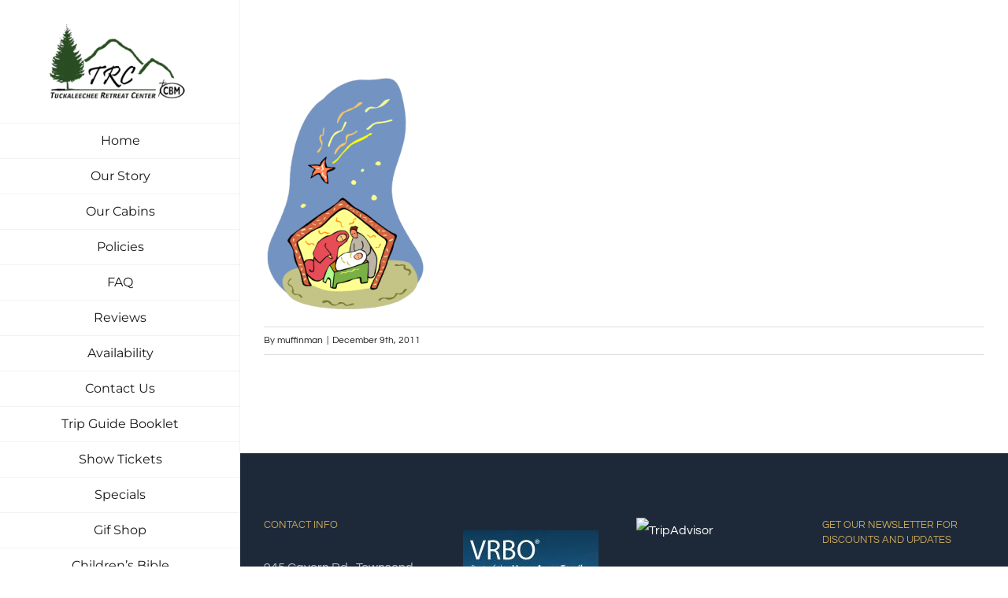

--- FILE ---
content_type: text/html; charset=UTF-8
request_url: https://tuckaleecheeretreatcenter.com/2011/12/merry-christmas-and-a-happy-new-year/clip_image002-png/
body_size: 15528
content:
<!DOCTYPE html>
<html class="avada-html-layout-wide avada-html-header-position-left" lang="en" prefix="og: http://ogp.me/ns# fb: http://ogp.me/ns/fb#">
<head>
	<meta http-equiv="X-UA-Compatible" content="IE=edge" />
	<meta http-equiv="Content-Type" content="text/html; charset=utf-8"/>
	<meta name="viewport" content="width=device-width, initial-scale=1" />
	<meta name='robots' content='index, follow, max-image-preview:large, max-snippet:-1, max-video-preview:-1' />

	<!-- This site is optimized with the Yoast SEO plugin v26.6 - https://yoast.com/wordpress/plugins/seo/ -->
	<title>clip_image002.png - Tuckaleechee Retreat Center-Smoky Mountains</title>
	<link rel="canonical" href="https://tuckaleecheeretreatcenter.com/2011/12/merry-christmas-and-a-happy-new-year/clip_image002-png/" />
	<meta property="og:locale" content="en_US" />
	<meta property="og:type" content="article" />
	<meta property="og:title" content="clip_image002.png - Tuckaleechee Retreat Center-Smoky Mountains" />
	<meta property="og:url" content="https://tuckaleecheeretreatcenter.com/2011/12/merry-christmas-and-a-happy-new-year/clip_image002-png/" />
	<meta property="og:site_name" content="Tuckaleechee Retreat Center-Smoky Mountains" />
	<meta property="article:publisher" content="https://www.facebook.com/Tuckaleechee.Retreat.Center" />
	<meta property="og:image" content="https://tuckaleecheeretreatcenter.com/2011/12/merry-christmas-and-a-happy-new-year/clip_image002-png" />
	<meta property="og:image:width" content="300" />
	<meta property="og:image:height" content="437" />
	<meta property="og:image:type" content="image/png" />
	<script type="application/ld+json" class="yoast-schema-graph">{"@context":"https://schema.org","@graph":[{"@type":"WebPage","@id":"https://tuckaleecheeretreatcenter.com/2011/12/merry-christmas-and-a-happy-new-year/clip_image002-png/","url":"https://tuckaleecheeretreatcenter.com/2011/12/merry-christmas-and-a-happy-new-year/clip_image002-png/","name":"clip_image002.png - Tuckaleechee Retreat Center-Smoky Mountains","isPartOf":{"@id":"https://tuckaleecheeretreatcenter.com/#website"},"primaryImageOfPage":{"@id":"https://tuckaleecheeretreatcenter.com/2011/12/merry-christmas-and-a-happy-new-year/clip_image002-png/#primaryimage"},"image":{"@id":"https://tuckaleecheeretreatcenter.com/2011/12/merry-christmas-and-a-happy-new-year/clip_image002-png/#primaryimage"},"thumbnailUrl":"https://tuckaleecheeretreatcenter.com/wp-content/uploads/2011/12/clip_image002.png","datePublished":"2011-12-09T21:18:13+00:00","breadcrumb":{"@id":"https://tuckaleecheeretreatcenter.com/2011/12/merry-christmas-and-a-happy-new-year/clip_image002-png/#breadcrumb"},"inLanguage":"en","potentialAction":[{"@type":"ReadAction","target":["https://tuckaleecheeretreatcenter.com/2011/12/merry-christmas-and-a-happy-new-year/clip_image002-png/"]}]},{"@type":"ImageObject","inLanguage":"en","@id":"https://tuckaleecheeretreatcenter.com/2011/12/merry-christmas-and-a-happy-new-year/clip_image002-png/#primaryimage","url":"https://tuckaleecheeretreatcenter.com/wp-content/uploads/2011/12/clip_image002.png","contentUrl":"https://tuckaleecheeretreatcenter.com/wp-content/uploads/2011/12/clip_image002.png","width":"300","height":"437"},{"@type":"BreadcrumbList","@id":"https://tuckaleecheeretreatcenter.com/2011/12/merry-christmas-and-a-happy-new-year/clip_image002-png/#breadcrumb","itemListElement":[{"@type":"ListItem","position":1,"name":"Merry Christmas and a Happy New Year!","item":"https://tuckaleecheeretreatcenter.com/2011/12/merry-christmas-and-a-happy-new-year/"},{"@type":"ListItem","position":2,"name":"clip_image002.png"}]},{"@type":"WebSite","@id":"https://tuckaleecheeretreatcenter.com/#website","url":"https://tuckaleecheeretreatcenter.com/","name":"Tuckaleechee Retreat Center-Smoky Mountains","description":"","publisher":{"@id":"https://tuckaleecheeretreatcenter.com/#organization"},"potentialAction":[{"@type":"SearchAction","target":{"@type":"EntryPoint","urlTemplate":"https://tuckaleecheeretreatcenter.com/?s={search_term_string}"},"query-input":{"@type":"PropertyValueSpecification","valueRequired":true,"valueName":"search_term_string"}}],"inLanguage":"en"},{"@type":"Organization","@id":"https://tuckaleecheeretreatcenter.com/#organization","name":"Tuckaleechee Retreat Center","url":"https://tuckaleecheeretreatcenter.com/","logo":{"@type":"ImageObject","inLanguage":"en","@id":"https://tuckaleecheeretreatcenter.com/#/schema/logo/image/","url":"https://tuckaleecheeretreatcenter.com/wp-content/uploads/2014/08/trclogo11-e1409096696522.png","contentUrl":"https://tuckaleecheeretreatcenter.com/wp-content/uploads/2014/08/trclogo11-e1409096696522.png","width":180,"height":94,"caption":"Tuckaleechee Retreat Center"},"image":{"@id":"https://tuckaleecheeretreatcenter.com/#/schema/logo/image/"},"sameAs":["https://www.facebook.com/Tuckaleechee.Retreat.Center"]}]}</script>
	<!-- / Yoast SEO plugin. -->


<link rel='dns-prefetch' href='//www.googletagmanager.com' />
<link rel='dns-prefetch' href='//fonts.googleapis.com' />
<link rel="alternate" type="application/rss+xml" title="Tuckaleechee Retreat Center-Smoky Mountains &raquo; Feed" href="https://tuckaleecheeretreatcenter.com/feed/" />
<link rel="alternate" type="application/rss+xml" title="Tuckaleechee Retreat Center-Smoky Mountains &raquo; Comments Feed" href="https://tuckaleecheeretreatcenter.com/comments/feed/" />
								<link rel="icon" href="https://tuckaleecheeretreatcenter.com/wp-content/uploads/2019/03/favicon.ico" type="image/x-icon" />
		
		
					<!-- Android Icon -->
						<link rel="icon" sizes="192x192" href="https://tuckaleecheeretreatcenter.com/wp-content/uploads/2019/03/apple-icon-57x57.png" type="image/png">
		
					<!-- MS Edge Icon -->
						<meta name="msapplication-TileImage" content="https://tuckaleecheeretreatcenter.com/wp-content/uploads/2019/03/apple-icon-72x72.png" type="image/png">
				<link rel="alternate" type="application/rss+xml" title="Tuckaleechee Retreat Center-Smoky Mountains &raquo; clip_image002.png Comments Feed" href="https://tuckaleecheeretreatcenter.com/2011/12/merry-christmas-and-a-happy-new-year/clip_image002-png/feed/" />
<link rel="alternate" title="oEmbed (JSON)" type="application/json+oembed" href="https://tuckaleecheeretreatcenter.com/wp-json/oembed/1.0/embed?url=https%3A%2F%2Ftuckaleecheeretreatcenter.com%2F2011%2F12%2Fmerry-christmas-and-a-happy-new-year%2Fclip_image002-png%2F" />
<link rel="alternate" title="oEmbed (XML)" type="text/xml+oembed" href="https://tuckaleecheeretreatcenter.com/wp-json/oembed/1.0/embed?url=https%3A%2F%2Ftuckaleecheeretreatcenter.com%2F2011%2F12%2Fmerry-christmas-and-a-happy-new-year%2Fclip_image002-png%2F&#038;format=xml" />
				
		<meta property="og:locale" content="en_US"/>
		<meta property="og:type" content="article"/>
		<meta property="og:site_name" content="Tuckaleechee Retreat Center-Smoky Mountains"/>
		<meta property="og:title" content="clip_image002.png - Tuckaleechee Retreat Center-Smoky Mountains"/>
				<meta property="og:url" content="https://tuckaleecheeretreatcenter.com/2011/12/merry-christmas-and-a-happy-new-year/clip_image002-png/"/>
																				<meta property="og:image" content="https://tuckaleecheeretreatcenter.com/wp-content/uploads/2014/08/trclogo11-e1409096696522.png"/>
		<meta property="og:image:width" content="180"/>
		<meta property="og:image:height" content="94"/>
		<meta property="og:image:type" content="image/png"/>
				<style id='wp-img-auto-sizes-contain-inline-css' type='text/css'>
img:is([sizes=auto i],[sizes^="auto," i]){contain-intrinsic-size:3000px 1500px}
/*# sourceURL=wp-img-auto-sizes-contain-inline-css */
</style>
<style id='wp-emoji-styles-inline-css' type='text/css'>

	img.wp-smiley, img.emoji {
		display: inline !important;
		border: none !important;
		box-shadow: none !important;
		height: 1em !important;
		width: 1em !important;
		margin: 0 0.07em !important;
		vertical-align: -0.1em !important;
		background: none !important;
		padding: 0 !important;
	}
/*# sourceURL=wp-emoji-styles-inline-css */
</style>
<link rel='stylesheet' id='lodgix_royalslider_css-css' href='https://tuckaleecheeretreatcenter.com/wp-content/plugins/lodgixcom-vacation-rental-listing-management-booking-plugin/royalslider/royalslider.css?ver=3.9.67' type='text/css' media='all' />
<link rel='stylesheet' id='lodgix_royalslider_skin_css-css' href='https://tuckaleecheeretreatcenter.com/wp-content/plugins/lodgixcom-vacation-rental-listing-management-booking-plugin/royalslider/skins/default-inverted/rs-default-inverted.css?ver=3.9.67' type='text/css' media='all' />
<link rel='stylesheet' id='lodgix_leaflet_css-css' href='https://tuckaleecheeretreatcenter.com/wp-content/plugins/lodgixcom-vacation-rental-listing-management-booking-plugin/leaflet/leaflet.css?ver=3.9.67' type='text/css' media='all' />
<link rel='stylesheet' id='lodgix_jquery_ui_css-css' href='https://tuckaleecheeretreatcenter.com/wp-content/plugins/lodgixcom-vacation-rental-listing-management-booking-plugin/css/jquery-ui-1.8.17.custom.css?ver=3.9.67' type='text/css' media='all' />
<link rel='stylesheet' id='lodgix_jquery_lity_css-css' href='https://tuckaleecheeretreatcenter.com/wp-content/plugins/lodgixcom-vacation-rental-listing-management-booking-plugin/css/jquery.lity.css?ver=3.9.67' type='text/css' media='all' />
<link rel='stylesheet' id='lodgix_font_open_sans_css-css' href='//fonts.googleapis.com/css?family=Open+Sans%3A400%2C600%2C700%2C600italic%2C700italic%2C400italic&#038;ver=6.9' type='text/css' media='all' />
<link rel='stylesheet' id='lodgix_font_open_sans_condensed_css-css' href='//fonts.googleapis.com/css?family=Open+Sans+Condensed%3A300%2C300italic%2C700&#038;ver=6.9' type='text/css' media='all' />
<link rel='stylesheet' id='lodgix_common_css-css' href='https://tuckaleecheeretreatcenter.com/wp-content/plugins/lodgixcom-vacation-rental-listing-management-booking-plugin/css/common.css?ver=3.9.67' type='text/css' media='all' />
<link rel='stylesheet' id='lodgix_inventory_common_css-css' href='https://tuckaleecheeretreatcenter.com/wp-content/plugins/lodgixcom-vacation-rental-listing-management-booking-plugin/css/inventory/common.css?ver=3.9.67' type='text/css' media='all' />
<link rel='stylesheet' id='lodgix_inventory_grid1_css-css' href='https://tuckaleecheeretreatcenter.com/wp-content/plugins/lodgixcom-vacation-rental-listing-management-booking-plugin/css/inventory/grid1.css?ver=3.9.67' type='text/css' media='all' />
<link rel='stylesheet' id='lodgix_inventory_grid3_css-css' href='https://tuckaleecheeretreatcenter.com/wp-content/plugins/lodgixcom-vacation-rental-listing-management-booking-plugin/css/inventory/grid3.css?ver=3.9.67' type='text/css' media='all' />
<link rel='stylesheet' id='lodgix_inventory_rows1_css-css' href='https://tuckaleecheeretreatcenter.com/wp-content/plugins/lodgixcom-vacation-rental-listing-management-booking-plugin/css/inventory/rows1.css?ver=3.9.67' type='text/css' media='all' />
<link rel='stylesheet' id='lodgix_inventory_rows2_css-css' href='https://tuckaleecheeretreatcenter.com/wp-content/plugins/lodgixcom-vacation-rental-listing-management-booking-plugin/css/inventory/rows2.css?ver=3.9.67' type='text/css' media='all' />
<link rel='stylesheet' id='lodgix_property_common_css-css' href='https://tuckaleecheeretreatcenter.com/wp-content/plugins/lodgixcom-vacation-rental-listing-management-booking-plugin/css/property/common.css?ver=3.9.67' type='text/css' media='all' />
<link rel='stylesheet' id='lodgix_widgets_featured_css-css' href='https://tuckaleecheeretreatcenter.com/wp-content/plugins/lodgixcom-vacation-rental-listing-management-booking-plugin/css/widgets/featured.css?ver=3.9.67' type='text/css' media='all' />
<link rel='stylesheet' id='lodgix_widgets_featuredv2_css-css' href='https://tuckaleecheeretreatcenter.com/wp-content/plugins/lodgixcom-vacation-rental-listing-management-booking-plugin/css/widgets/featuredv2.css?ver=3.9.67' type='text/css' media='all' />
<link rel='stylesheet' id='lodgix_widgets_search1_css-css' href='https://tuckaleecheeretreatcenter.com/wp-content/plugins/lodgixcom-vacation-rental-listing-management-booking-plugin/css/widgets/search1.css?ver=3.9.67' type='text/css' media='all' />
<link rel='stylesheet' id='lodgix_widgets_search2_css-css' href='https://tuckaleecheeretreatcenter.com/wp-content/plugins/lodgixcom-vacation-rental-listing-management-booking-plugin/css/widgets/search2.css?ver=3.9.67' type='text/css' media='all' />
<link rel='stylesheet' id='fusion-dynamic-css-css' href='https://tuckaleecheeretreatcenter.com/wp-content/uploads/fusion-styles/e563ba9af62b704cafa4159b1684c069.min.css?ver=3.14.2' type='text/css' media='all' />
<script type="text/javascript" src="https://tuckaleecheeretreatcenter.com/wp-includes/js/jquery/jquery.min.js?ver=3.7.1" id="jquery-core-js"></script>
<script type="text/javascript" src="https://tuckaleecheeretreatcenter.com/wp-includes/js/jquery/jquery-migrate.min.js?ver=3.4.1" id="jquery-migrate-js"></script>
<script type="text/javascript" src="//tuckaleecheeretreatcenter.com/wp-content/plugins/revslider/sr6/assets/js/rbtools.min.js?ver=6.7.39" async id="tp-tools-js"></script>
<script type="text/javascript" src="//tuckaleecheeretreatcenter.com/wp-content/plugins/revslider/sr6/assets/js/rs6.min.js?ver=6.7.39" async id="revmin-js"></script>
<script type="text/javascript" src="https://tuckaleecheeretreatcenter.com/wp-content/plugins/lodgixcom-vacation-rental-listing-management-booking-plugin/js/jquery-no-conflict-pre.js?ver=3.9.67" id="lodgix_jquery_no_conflict_pre_js-js"></script>
<script type="text/javascript" src="https://tuckaleecheeretreatcenter.com/wp-content/plugins/lodgixcom-vacation-rental-listing-management-booking-plugin/js/jquery-v-1.11.3.min.js?ver=3.9.67" id="lodgix_jquery_latest_js-js"></script>
<script type="text/javascript" src="https://tuckaleecheeretreatcenter.com/wp-content/plugins/lodgixcom-vacation-rental-listing-management-booking-plugin/js/jquery-migrate-1.2.1.min.js?ver=3.9.67" id="lodgix_jquery_migrate_js-js"></script>
<script type="text/javascript" src="https://tuckaleecheeretreatcenter.com/wp-content/plugins/lodgixcom-vacation-rental-listing-management-booking-plugin/js/jquery.form.min.js?ver=3.9.67" id="lodgix_jquery_form_js-js"></script>
<script type="text/javascript" src="https://tuckaleecheeretreatcenter.com/wp-content/plugins/lodgixcom-vacation-rental-listing-management-booking-plugin/royalslider/jquery.royalslider.min.js?ver=3.9.67" id="lodgix_royalslider_js-js"></script>
<script type="text/javascript" src="https://tuckaleecheeretreatcenter.com/wp-content/plugins/lodgixcom-vacation-rental-listing-management-booking-plugin/leaflet/leaflet.js?ver=3.9.67" id="lodgix_leaflet_js-js"></script>
<script type="text/javascript" src="https://tuckaleecheeretreatcenter.com/wp-content/plugins/lodgixcom-vacation-rental-listing-management-booking-plugin/js/jsrender.min.js?ver=3.9.67" id="lodgix_jsrender_js-js"></script>
<script type="text/javascript" src="https://tuckaleecheeretreatcenter.com/wp-content/plugins/lodgixcom-vacation-rental-listing-management-booking-plugin/jquery.confirm/jquery.confirm.min.js?ver=3.9.67" id="lodgix_jquery_confirm_js-js"></script>
<script type="text/javascript" src="https://tuckaleecheeretreatcenter.com/wp-content/plugins/lodgixcom-vacation-rental-listing-management-booking-plugin/js/jquery-no-conflict.js?ver=3.9.67" id="lodgix_jquery_no_conflict_js-js"></script>
<script type="text/javascript" src="https://tuckaleecheeretreatcenter.com/wp-content/plugins/lodgixcom-vacation-rental-listing-management-booking-plugin/js/jquery_lodgix.js?ver=3.9.67" id="lodgix_jquery_js-js"></script>
<script type="text/javascript" src="https://tuckaleecheeretreatcenter.com/wp-content/plugins/lodgixcom-vacation-rental-listing-management-booking-plugin/js/jquery-ui-lodgix.min.js?ver=3.9.67" id="lodgix_jquery_ui_js-js"></script>
<script type="text/javascript" src="https://tuckaleecheeretreatcenter.com/wp-content/plugins/lodgixcom-vacation-rental-listing-management-booking-plugin/js/jquery.corner.js?ver=3.9.67" id="lodgix_jquery_corner_js-js"></script>
<script type="text/javascript" src="https://tuckaleecheeretreatcenter.com/wp-content/plugins/lodgixcom-vacation-rental-listing-management-booking-plugin/js/jquery.swfobject.js?ver=3.9.67" id="lodgix_jquery_swf_object_js-js"></script>
<script type="text/javascript" src="https://tuckaleecheeretreatcenter.com/wp-content/plugins/lodgixcom-vacation-rental-listing-management-booking-plugin/js/jquery.lity.js?ver=3.9.67" id="lodgix_jquery_lity_js-js"></script>
<script type="text/javascript" src="https://tuckaleecheeretreatcenter.com/wp-content/plugins/lodgixcom-vacation-rental-listing-management-booking-plugin/js/jquery.lodgix-responsive-table.js?ver=3.9.67" id="lodgix_jquery_responsive_table_js-js"></script>
<script type="text/javascript" src="https://tuckaleecheeretreatcenter.com/wp-content/plugins/lodgixcom-vacation-rental-listing-management-booking-plugin/js/jquery.lodgix-text-expander.js?ver=3.9.67" id="lodgix_jquery_text_expander_js-js"></script>
<script type="text/javascript" src="https://tuckaleecheeretreatcenter.com/wp-content/plugins/lodgixcom-vacation-rental-listing-management-booking-plugin/js/lodgix-slider.js?ver=3.9.67" id="lodgix_slider_js-js"></script>
<script type="text/javascript" src="https://tuckaleecheeretreatcenter.com/wp-content/plugins/lodgixcom-vacation-rental-listing-management-booking-plugin/js/lodgix-map.js?ver=3.9.67" id="lodgix_map_js-js"></script>

<!-- Google tag (gtag.js) snippet added by Site Kit -->
<!-- Google Analytics snippet added by Site Kit -->
<script type="text/javascript" src="https://www.googletagmanager.com/gtag/js?id=GT-NCLMRQVH" id="google_gtagjs-js" async></script>
<script type="text/javascript" id="google_gtagjs-js-after">
/* <![CDATA[ */
window.dataLayer = window.dataLayer || [];function gtag(){dataLayer.push(arguments);}
gtag("set","linker",{"domains":["tuckaleecheeretreatcenter.com"]});
gtag("js", new Date());
gtag("set", "developer_id.dZTNiMT", true);
gtag("config", "GT-NCLMRQVH", {"googlesitekit_post_type":"attachment"});
 window._googlesitekit = window._googlesitekit || {}; window._googlesitekit.throttledEvents = []; window._googlesitekit.gtagEvent = (name, data) => { var key = JSON.stringify( { name, data } ); if ( !! window._googlesitekit.throttledEvents[ key ] ) { return; } window._googlesitekit.throttledEvents[ key ] = true; setTimeout( () => { delete window._googlesitekit.throttledEvents[ key ]; }, 5 ); gtag( "event", name, { ...data, event_source: "site-kit" } ); }; 
//# sourceURL=google_gtagjs-js-after
/* ]]> */
</script>
<script type="text/javascript" src="https://tuckaleecheeretreatcenter.com/wp-content/plugins/google-analyticator/external-tracking.min.js?ver=6.5.7" id="ga-external-tracking-js"></script>
<link rel="https://api.w.org/" href="https://tuckaleecheeretreatcenter.com/wp-json/" /><link rel="alternate" title="JSON" type="application/json" href="https://tuckaleecheeretreatcenter.com/wp-json/wp/v2/media/1150" /><link rel="EditURI" type="application/rsd+xml" title="RSD" href="https://tuckaleecheeretreatcenter.com/xmlrpc.php?rsd" />
<meta name="generator" content="WordPress 6.9" />
<link rel='shortlink' href='https://tuckaleecheeretreatcenter.com/?p=1150' />
<meta name="generator" content="Site Kit by Google 1.168.0" /><script type="text/javascript">
(function(h,e,a,t,m,p) {
m=e.createElement(a);m.async=!0;m.src=t;
p=e.getElementsByTagName(a)[0];p.parentNode.insertBefore(m,p);
})(window,document,'script','https://u.heatmap.it/log.js');
</script>
		
<!-- Start Lodgix -->
        <script>
            jQueryLodgix(document).ready(function () {
                if (location.hash != '') {
                    location.hash = location.hash;
                }
            });
        </script>
        <!-- End Of Lodgix -->
<style type="text/css" id="css-fb-visibility">@media screen and (max-width: 640px){.fusion-no-small-visibility{display:none !important;}body .sm-text-align-center{text-align:center !important;}body .sm-text-align-left{text-align:left !important;}body .sm-text-align-right{text-align:right !important;}body .sm-text-align-justify{text-align:justify !important;}body .sm-flex-align-center{justify-content:center !important;}body .sm-flex-align-flex-start{justify-content:flex-start !important;}body .sm-flex-align-flex-end{justify-content:flex-end !important;}body .sm-mx-auto{margin-left:auto !important;margin-right:auto !important;}body .sm-ml-auto{margin-left:auto !important;}body .sm-mr-auto{margin-right:auto !important;}body .fusion-absolute-position-small{position:absolute;width:100%;}.awb-sticky.awb-sticky-small{ position: sticky; top: var(--awb-sticky-offset,0); }}@media screen and (min-width: 641px) and (max-width: 1024px){.fusion-no-medium-visibility{display:none !important;}body .md-text-align-center{text-align:center !important;}body .md-text-align-left{text-align:left !important;}body .md-text-align-right{text-align:right !important;}body .md-text-align-justify{text-align:justify !important;}body .md-flex-align-center{justify-content:center !important;}body .md-flex-align-flex-start{justify-content:flex-start !important;}body .md-flex-align-flex-end{justify-content:flex-end !important;}body .md-mx-auto{margin-left:auto !important;margin-right:auto !important;}body .md-ml-auto{margin-left:auto !important;}body .md-mr-auto{margin-right:auto !important;}body .fusion-absolute-position-medium{position:absolute;width:100%;}.awb-sticky.awb-sticky-medium{ position: sticky; top: var(--awb-sticky-offset,0); }}@media screen and (min-width: 1025px){.fusion-no-large-visibility{display:none !important;}body .lg-text-align-center{text-align:center !important;}body .lg-text-align-left{text-align:left !important;}body .lg-text-align-right{text-align:right !important;}body .lg-text-align-justify{text-align:justify !important;}body .lg-flex-align-center{justify-content:center !important;}body .lg-flex-align-flex-start{justify-content:flex-start !important;}body .lg-flex-align-flex-end{justify-content:flex-end !important;}body .lg-mx-auto{margin-left:auto !important;margin-right:auto !important;}body .lg-ml-auto{margin-left:auto !important;}body .lg-mr-auto{margin-right:auto !important;}body .fusion-absolute-position-large{position:absolute;width:100%;}.awb-sticky.awb-sticky-large{ position: sticky; top: var(--awb-sticky-offset,0); }}</style>
<!-- Google AdSense meta tags added by Site Kit -->
<meta name="google-adsense-platform-account" content="ca-host-pub-2644536267352236">
<meta name="google-adsense-platform-domain" content="sitekit.withgoogle.com">
<!-- End Google AdSense meta tags added by Site Kit -->
<meta name="generator" content="Powered by Slider Revolution 6.7.39 - responsive, Mobile-Friendly Slider Plugin for WordPress with comfortable drag and drop interface." />
<!-- Google Analytics Tracking by Google Analyticator 6.5.7 -->
<script type="text/javascript">
    var analyticsFileTypes = [];
    var analyticsSnippet = 'enabled';
    var analyticsEventTracking = 'enabled';
</script>
<script type="text/javascript">
	var _gaq = _gaq || [];
  
	_gaq.push(['_setAccount', 'UA-25812557-1']);
    _gaq.push(['_addDevId', 'i9k95']); // Google Analyticator App ID with Google
	_gaq.push(['_trackPageview']);

	(function() {
		var ga = document.createElement('script'); ga.type = 'text/javascript'; ga.async = true;
		                ga.src = ('https:' == document.location.protocol ? 'https://ssl' : 'http://www') + '.google-analytics.com/ga.js';
		                var s = document.getElementsByTagName('script')[0]; s.parentNode.insertBefore(ga, s);
	})();
</script>
<script>function setREVStartSize(e){
			//window.requestAnimationFrame(function() {
				window.RSIW = window.RSIW===undefined ? window.innerWidth : window.RSIW;
				window.RSIH = window.RSIH===undefined ? window.innerHeight : window.RSIH;
				try {
					var pw = document.getElementById(e.c).parentNode.offsetWidth,
						newh;
					pw = pw===0 || isNaN(pw) || (e.l=="fullwidth" || e.layout=="fullwidth") ? window.RSIW : pw;
					e.tabw = e.tabw===undefined ? 0 : parseInt(e.tabw);
					e.thumbw = e.thumbw===undefined ? 0 : parseInt(e.thumbw);
					e.tabh = e.tabh===undefined ? 0 : parseInt(e.tabh);
					e.thumbh = e.thumbh===undefined ? 0 : parseInt(e.thumbh);
					e.tabhide = e.tabhide===undefined ? 0 : parseInt(e.tabhide);
					e.thumbhide = e.thumbhide===undefined ? 0 : parseInt(e.thumbhide);
					e.mh = e.mh===undefined || e.mh=="" || e.mh==="auto" ? 0 : parseInt(e.mh,0);
					if(e.layout==="fullscreen" || e.l==="fullscreen")
						newh = Math.max(e.mh,window.RSIH);
					else{
						e.gw = Array.isArray(e.gw) ? e.gw : [e.gw];
						for (var i in e.rl) if (e.gw[i]===undefined || e.gw[i]===0) e.gw[i] = e.gw[i-1];
						e.gh = e.el===undefined || e.el==="" || (Array.isArray(e.el) && e.el.length==0)? e.gh : e.el;
						e.gh = Array.isArray(e.gh) ? e.gh : [e.gh];
						for (var i in e.rl) if (e.gh[i]===undefined || e.gh[i]===0) e.gh[i] = e.gh[i-1];
											
						var nl = new Array(e.rl.length),
							ix = 0,
							sl;
						e.tabw = e.tabhide>=pw ? 0 : e.tabw;
						e.thumbw = e.thumbhide>=pw ? 0 : e.thumbw;
						e.tabh = e.tabhide>=pw ? 0 : e.tabh;
						e.thumbh = e.thumbhide>=pw ? 0 : e.thumbh;
						for (var i in e.rl) nl[i] = e.rl[i]<window.RSIW ? 0 : e.rl[i];
						sl = nl[0];
						for (var i in nl) if (sl>nl[i] && nl[i]>0) { sl = nl[i]; ix=i;}
						var m = pw>(e.gw[ix]+e.tabw+e.thumbw) ? 1 : (pw-(e.tabw+e.thumbw)) / (e.gw[ix]);
						newh =  (e.gh[ix] * m) + (e.tabh + e.thumbh);
					}
					var el = document.getElementById(e.c);
					if (el!==null && el) el.style.height = newh+"px";
					el = document.getElementById(e.c+"_wrapper");
					if (el!==null && el) {
						el.style.height = newh+"px";
						el.style.display = "block";
					}
				} catch(e){
					console.log("Failure at Presize of Slider:" + e)
				}
			//});
		  };</script>
		<script type="text/javascript">
			var doc = document.documentElement;
			doc.setAttribute( 'data-useragent', navigator.userAgent );
		</script>
		
	<style id='global-styles-inline-css' type='text/css'>
:root{--wp--preset--aspect-ratio--square: 1;--wp--preset--aspect-ratio--4-3: 4/3;--wp--preset--aspect-ratio--3-4: 3/4;--wp--preset--aspect-ratio--3-2: 3/2;--wp--preset--aspect-ratio--2-3: 2/3;--wp--preset--aspect-ratio--16-9: 16/9;--wp--preset--aspect-ratio--9-16: 9/16;--wp--preset--color--black: #000000;--wp--preset--color--cyan-bluish-gray: #abb8c3;--wp--preset--color--white: #ffffff;--wp--preset--color--pale-pink: #f78da7;--wp--preset--color--vivid-red: #cf2e2e;--wp--preset--color--luminous-vivid-orange: #ff6900;--wp--preset--color--luminous-vivid-amber: #fcb900;--wp--preset--color--light-green-cyan: #7bdcb5;--wp--preset--color--vivid-green-cyan: #00d084;--wp--preset--color--pale-cyan-blue: #8ed1fc;--wp--preset--color--vivid-cyan-blue: #0693e3;--wp--preset--color--vivid-purple: #9b51e0;--wp--preset--color--awb-color-1: rgba(255,255,255,1);--wp--preset--color--awb-color-2: rgba(246,246,246,1);--wp--preset--color--awb-color-3: rgba(224,222,222,1);--wp--preset--color--awb-color-4: rgba(160,206,78,1);--wp--preset--color--awb-color-5: rgba(203,170,92,1);--wp--preset--color--awb-color-6: rgba(116,116,116,1);--wp--preset--color--awb-color-7: rgba(51,51,51,1);--wp--preset--color--awb-color-8: rgba(23,23,23,1);--wp--preset--color--awb-color-custom-10: rgba(34,34,34,1);--wp--preset--color--awb-color-custom-11: rgba(29,41,57,1);--wp--preset--color--awb-color-custom-12: rgba(235,234,234,1);--wp--preset--color--awb-color-custom-13: rgba(242,242,242,1);--wp--preset--color--awb-color-custom-14: rgba(249,249,249,1);--wp--preset--color--awb-color-custom-15: rgba(203,170,92,0.8);--wp--preset--gradient--vivid-cyan-blue-to-vivid-purple: linear-gradient(135deg,rgb(6,147,227) 0%,rgb(155,81,224) 100%);--wp--preset--gradient--light-green-cyan-to-vivid-green-cyan: linear-gradient(135deg,rgb(122,220,180) 0%,rgb(0,208,130) 100%);--wp--preset--gradient--luminous-vivid-amber-to-luminous-vivid-orange: linear-gradient(135deg,rgb(252,185,0) 0%,rgb(255,105,0) 100%);--wp--preset--gradient--luminous-vivid-orange-to-vivid-red: linear-gradient(135deg,rgb(255,105,0) 0%,rgb(207,46,46) 100%);--wp--preset--gradient--very-light-gray-to-cyan-bluish-gray: linear-gradient(135deg,rgb(238,238,238) 0%,rgb(169,184,195) 100%);--wp--preset--gradient--cool-to-warm-spectrum: linear-gradient(135deg,rgb(74,234,220) 0%,rgb(151,120,209) 20%,rgb(207,42,186) 40%,rgb(238,44,130) 60%,rgb(251,105,98) 80%,rgb(254,248,76) 100%);--wp--preset--gradient--blush-light-purple: linear-gradient(135deg,rgb(255,206,236) 0%,rgb(152,150,240) 100%);--wp--preset--gradient--blush-bordeaux: linear-gradient(135deg,rgb(254,205,165) 0%,rgb(254,45,45) 50%,rgb(107,0,62) 100%);--wp--preset--gradient--luminous-dusk: linear-gradient(135deg,rgb(255,203,112) 0%,rgb(199,81,192) 50%,rgb(65,88,208) 100%);--wp--preset--gradient--pale-ocean: linear-gradient(135deg,rgb(255,245,203) 0%,rgb(182,227,212) 50%,rgb(51,167,181) 100%);--wp--preset--gradient--electric-grass: linear-gradient(135deg,rgb(202,248,128) 0%,rgb(113,206,126) 100%);--wp--preset--gradient--midnight: linear-gradient(135deg,rgb(2,3,129) 0%,rgb(40,116,252) 100%);--wp--preset--font-size--small: 12px;--wp--preset--font-size--medium: 20px;--wp--preset--font-size--large: 24px;--wp--preset--font-size--x-large: 42px;--wp--preset--font-size--normal: 16px;--wp--preset--font-size--xlarge: 32px;--wp--preset--font-size--huge: 48px;--wp--preset--spacing--20: 0.44rem;--wp--preset--spacing--30: 0.67rem;--wp--preset--spacing--40: 1rem;--wp--preset--spacing--50: 1.5rem;--wp--preset--spacing--60: 2.25rem;--wp--preset--spacing--70: 3.38rem;--wp--preset--spacing--80: 5.06rem;--wp--preset--shadow--natural: 6px 6px 9px rgba(0, 0, 0, 0.2);--wp--preset--shadow--deep: 12px 12px 50px rgba(0, 0, 0, 0.4);--wp--preset--shadow--sharp: 6px 6px 0px rgba(0, 0, 0, 0.2);--wp--preset--shadow--outlined: 6px 6px 0px -3px rgb(255, 255, 255), 6px 6px rgb(0, 0, 0);--wp--preset--shadow--crisp: 6px 6px 0px rgb(0, 0, 0);}:where(.is-layout-flex){gap: 0.5em;}:where(.is-layout-grid){gap: 0.5em;}body .is-layout-flex{display: flex;}.is-layout-flex{flex-wrap: wrap;align-items: center;}.is-layout-flex > :is(*, div){margin: 0;}body .is-layout-grid{display: grid;}.is-layout-grid > :is(*, div){margin: 0;}:where(.wp-block-columns.is-layout-flex){gap: 2em;}:where(.wp-block-columns.is-layout-grid){gap: 2em;}:where(.wp-block-post-template.is-layout-flex){gap: 1.25em;}:where(.wp-block-post-template.is-layout-grid){gap: 1.25em;}.has-black-color{color: var(--wp--preset--color--black) !important;}.has-cyan-bluish-gray-color{color: var(--wp--preset--color--cyan-bluish-gray) !important;}.has-white-color{color: var(--wp--preset--color--white) !important;}.has-pale-pink-color{color: var(--wp--preset--color--pale-pink) !important;}.has-vivid-red-color{color: var(--wp--preset--color--vivid-red) !important;}.has-luminous-vivid-orange-color{color: var(--wp--preset--color--luminous-vivid-orange) !important;}.has-luminous-vivid-amber-color{color: var(--wp--preset--color--luminous-vivid-amber) !important;}.has-light-green-cyan-color{color: var(--wp--preset--color--light-green-cyan) !important;}.has-vivid-green-cyan-color{color: var(--wp--preset--color--vivid-green-cyan) !important;}.has-pale-cyan-blue-color{color: var(--wp--preset--color--pale-cyan-blue) !important;}.has-vivid-cyan-blue-color{color: var(--wp--preset--color--vivid-cyan-blue) !important;}.has-vivid-purple-color{color: var(--wp--preset--color--vivid-purple) !important;}.has-black-background-color{background-color: var(--wp--preset--color--black) !important;}.has-cyan-bluish-gray-background-color{background-color: var(--wp--preset--color--cyan-bluish-gray) !important;}.has-white-background-color{background-color: var(--wp--preset--color--white) !important;}.has-pale-pink-background-color{background-color: var(--wp--preset--color--pale-pink) !important;}.has-vivid-red-background-color{background-color: var(--wp--preset--color--vivid-red) !important;}.has-luminous-vivid-orange-background-color{background-color: var(--wp--preset--color--luminous-vivid-orange) !important;}.has-luminous-vivid-amber-background-color{background-color: var(--wp--preset--color--luminous-vivid-amber) !important;}.has-light-green-cyan-background-color{background-color: var(--wp--preset--color--light-green-cyan) !important;}.has-vivid-green-cyan-background-color{background-color: var(--wp--preset--color--vivid-green-cyan) !important;}.has-pale-cyan-blue-background-color{background-color: var(--wp--preset--color--pale-cyan-blue) !important;}.has-vivid-cyan-blue-background-color{background-color: var(--wp--preset--color--vivid-cyan-blue) !important;}.has-vivid-purple-background-color{background-color: var(--wp--preset--color--vivid-purple) !important;}.has-black-border-color{border-color: var(--wp--preset--color--black) !important;}.has-cyan-bluish-gray-border-color{border-color: var(--wp--preset--color--cyan-bluish-gray) !important;}.has-white-border-color{border-color: var(--wp--preset--color--white) !important;}.has-pale-pink-border-color{border-color: var(--wp--preset--color--pale-pink) !important;}.has-vivid-red-border-color{border-color: var(--wp--preset--color--vivid-red) !important;}.has-luminous-vivid-orange-border-color{border-color: var(--wp--preset--color--luminous-vivid-orange) !important;}.has-luminous-vivid-amber-border-color{border-color: var(--wp--preset--color--luminous-vivid-amber) !important;}.has-light-green-cyan-border-color{border-color: var(--wp--preset--color--light-green-cyan) !important;}.has-vivid-green-cyan-border-color{border-color: var(--wp--preset--color--vivid-green-cyan) !important;}.has-pale-cyan-blue-border-color{border-color: var(--wp--preset--color--pale-cyan-blue) !important;}.has-vivid-cyan-blue-border-color{border-color: var(--wp--preset--color--vivid-cyan-blue) !important;}.has-vivid-purple-border-color{border-color: var(--wp--preset--color--vivid-purple) !important;}.has-vivid-cyan-blue-to-vivid-purple-gradient-background{background: var(--wp--preset--gradient--vivid-cyan-blue-to-vivid-purple) !important;}.has-light-green-cyan-to-vivid-green-cyan-gradient-background{background: var(--wp--preset--gradient--light-green-cyan-to-vivid-green-cyan) !important;}.has-luminous-vivid-amber-to-luminous-vivid-orange-gradient-background{background: var(--wp--preset--gradient--luminous-vivid-amber-to-luminous-vivid-orange) !important;}.has-luminous-vivid-orange-to-vivid-red-gradient-background{background: var(--wp--preset--gradient--luminous-vivid-orange-to-vivid-red) !important;}.has-very-light-gray-to-cyan-bluish-gray-gradient-background{background: var(--wp--preset--gradient--very-light-gray-to-cyan-bluish-gray) !important;}.has-cool-to-warm-spectrum-gradient-background{background: var(--wp--preset--gradient--cool-to-warm-spectrum) !important;}.has-blush-light-purple-gradient-background{background: var(--wp--preset--gradient--blush-light-purple) !important;}.has-blush-bordeaux-gradient-background{background: var(--wp--preset--gradient--blush-bordeaux) !important;}.has-luminous-dusk-gradient-background{background: var(--wp--preset--gradient--luminous-dusk) !important;}.has-pale-ocean-gradient-background{background: var(--wp--preset--gradient--pale-ocean) !important;}.has-electric-grass-gradient-background{background: var(--wp--preset--gradient--electric-grass) !important;}.has-midnight-gradient-background{background: var(--wp--preset--gradient--midnight) !important;}.has-small-font-size{font-size: var(--wp--preset--font-size--small) !important;}.has-medium-font-size{font-size: var(--wp--preset--font-size--medium) !important;}.has-large-font-size{font-size: var(--wp--preset--font-size--large) !important;}.has-x-large-font-size{font-size: var(--wp--preset--font-size--x-large) !important;}
/*# sourceURL=global-styles-inline-css */
</style>
<link rel='stylesheet' id='rs-plugin-settings-css' href='//tuckaleecheeretreatcenter.com/wp-content/plugins/revslider/sr6/assets/css/rs6.css?ver=6.7.39' type='text/css' media='all' />
<style id='rs-plugin-settings-inline-css' type='text/css'>
#rs-demo-id {}
/*# sourceURL=rs-plugin-settings-inline-css */
</style>
</head>

<body class="attachment wp-singular attachment-template-default single single-attachment postid-1150 attachmentid-1150 attachment-png wp-theme-Avada fusion-image-hovers fusion-pagination-sizing fusion-button_type-flat fusion-button_span-no fusion-button_gradient-linear avada-image-rollover-circle-yes avada-image-rollover-yes avada-image-rollover-direction-center_horiz fusion-body ltr fusion-sticky-header no-tablet-sticky-header no-mobile-slidingbar avada-has-rev-slider-styles fusion-disable-outline fusion-sub-menu-fade mobile-logo-pos-center layout-wide-mode avada-has-boxed-modal-shadow-none layout-scroll-offset-full avada-has-zero-margin-offset-top side-header side-header-left menu-text-align-center mobile-menu-design-modern fusion-show-pagination-text fusion-header-layout-v5 avada-responsive avada-footer-fx-none avada-menu-highlight-style-bar fusion-search-form-classic fusion-main-menu-search-dropdown fusion-avatar-square avada-dropdown-styles avada-blog-layout-grid avada-blog-archive-layout-medium alternate avada-header-shadow-no avada-menu-icon-position-left avada-has-megamenu-shadow avada-has-mainmenu-dropdown-divider avada-has-pagetitle-bg-full avada-has-breadcrumb-mobile-hidden avada-has-titlebar-hide avada-social-full-transparent avada-has-pagination-padding avada-flyout-menu-direction-fade avada-ec-views-v1" data-awb-post-id="1150">
		<a class="skip-link screen-reader-text" href="#content">Skip to content</a>

	<div id="boxed-wrapper">
		
		<div id="wrapper" class="fusion-wrapper">
			<div id="home" style="position:relative;top:-1px;"></div>
							
																
<div id="side-header-sticky"></div>
<div id="side-header" class="clearfix fusion-mobile-menu-design-modern fusion-sticky-logo-1 fusion-mobile-logo-1 fusion-sticky-menu-">
	<div class="side-header-wrapper">
								<div class="side-header-content fusion-logo-center fusion-mobile-logo-1">
				<div class="fusion-logo" data-margin-top="31px" data-margin-bottom="31px" data-margin-left="0px" data-margin-right="0px">
			<a class="fusion-logo-link"  href="https://tuckaleecheeretreatcenter.com/" >

						<!-- standard logo -->
			<img src="https://tuckaleecheeretreatcenter.com/wp-content/uploads/2014/08/trclogo11-e1409096696522.png" srcset="https://tuckaleecheeretreatcenter.com/wp-content/uploads/2014/08/trclogo11-e1409096696522.png 1x" width="180" height="94" alt="Tuckaleechee Retreat Center-Smoky Mountains Logo" data-retina_logo_url="" class="fusion-standard-logo" />

			
					</a>
		</div>		</div>
		<div class="fusion-main-menu-container fusion-logo-menu-center">
			<nav class="fusion-main-menu" aria-label="Main Menu"><ul id="menu-cabins" class="fusion-menu"><li  id="menu-item-3485"  class="menu-item menu-item-type-post_type menu-item-object-page menu-item-home menu-item-3485"  data-item-id="3485"><a  href="https://tuckaleecheeretreatcenter.com/" class="fusion-bar-highlight"><span class="menu-text">Home</span></a></li><li  id="menu-item-3472"  class="menu-item menu-item-type-post_type menu-item-object-page menu-item-3472"  data-item-id="3472"><a  href="https://tuckaleecheeretreatcenter.com/about-us/" class="fusion-bar-highlight"><span class="menu-text">Our Story</span></a></li><li  id="menu-item-3482"  class="menu-item menu-item-type-custom menu-item-object-custom menu-item-has-children menu-item-3482 fusion-dropdown-menu"  data-item-id="3482"><a  href="#" class="fusion-bar-highlight"><span class="menu-text">Our Cabins</span></a><ul class="sub-menu"><li  id="menu-item-3476"  class="menu-item menu-item-type-post_type menu-item-object-page menu-item-3476 fusion-dropdown-submenu" ><a  href="https://tuckaleecheeretreatcenter.com/elk-lodge-retreat/" class="fusion-bar-highlight"><span>Elk Lodge</span></a></li><li  id="menu-item-722"  class="menu-item menu-item-type-post_type menu-item-object-page menu-item-722 fusion-dropdown-submenu" ><a  href="https://tuckaleecheeretreatcenter.com/bear-lodge/" class="fusion-bar-highlight"><span>Bear Lodge</span></a></li><li  id="menu-item-3477"  class="menu-item menu-item-type-post_type menu-item-object-page menu-item-3477 fusion-dropdown-submenu" ><a  href="https://tuckaleecheeretreatcenter.com/firefly-lodge/" class="fusion-bar-highlight"><span>Firefly Lodge</span></a></li><li  id="menu-item-725"  class="menu-item menu-item-type-post_type menu-item-object-page menu-item-725 fusion-dropdown-submenu" ><a  href="https://tuckaleecheeretreatcenter.com/deer-lodge/" class="fusion-bar-highlight"><span>Deer Lodge</span></a></li><li  id="menu-item-3478"  class="menu-item menu-item-type-post_type menu-item-object-page menu-item-3478 fusion-dropdown-submenu" ><a  href="https://tuckaleecheeretreatcenter.com/hemlock-haven/" class="fusion-bar-highlight"><span>Hemlock Haven</span></a></li><li  id="menu-item-723"  class="menu-item menu-item-type-post_type menu-item-object-page menu-item-723 fusion-dropdown-submenu" ><a  href="https://tuckaleecheeretreatcenter.com/cedar-cove/" class="fusion-bar-highlight"><span>Cedar Cove</span></a></li><li  id="menu-item-721"  class="menu-item menu-item-type-post_type menu-item-object-page menu-item-721 fusion-dropdown-submenu" ><a  href="https://tuckaleecheeretreatcenter.com/blue-spruce/" class="fusion-bar-highlight"><span>Blue Spruce</span></a></li></ul></li><li  id="menu-item-3486"  class="menu-item menu-item-type-custom menu-item-object-custom menu-item-3486"  data-item-id="3486"><a  href="https://tuckaleecheeretreatcenter.com/wp-content/uploads/2023/11/TRC-Policies-Nov-2023-PDF.pdf" class="fusion-bar-highlight"><span class="menu-text">Policies</span></a></li><li  id="menu-item-3487"  class="menu-item menu-item-type-custom menu-item-object-custom menu-item-3487"  data-item-id="3487"><a  href="https://tuckaleecheeretreatcenter.com/wp-content/uploads/2023/11/General-FAQ-for-all-cabins-Lodges-Nov-PDF.pdf" class="fusion-bar-highlight"><span class="menu-text">FAQ</span></a></li><li  id="menu-item-3488"  class="menu-item menu-item-type-custom menu-item-object-custom menu-item-3488"  data-item-id="3488"><a  href="https://www.tripadvisor.com/Hotel_Review-g55383-d3292069-Reviews-Tuckaleechee_Retreat_Center_and_Cabins-Townsend_Tennessee.html" class="fusion-bar-highlight"><span class="menu-text">Reviews</span></a></li><li  id="menu-item-3473"  class="menu-item menu-item-type-post_type menu-item-object-page menu-item-3473"  data-item-id="3473"><a  href="https://tuckaleecheeretreatcenter.com/availability-trc/" class="fusion-bar-highlight"><span class="menu-text">Availability</span></a></li><li  id="menu-item-3514"  class="menu-item menu-item-type-custom menu-item-object-custom menu-item-3514"  data-item-id="3514"><a  href="https://www.emailmeform.com/builder/form/73ah43FPxm3CXZ1" class="fusion-bar-highlight"><span class="menu-text">Contact Us</span></a></li><li  id="menu-item-3483"  class="menu-item menu-item-type-custom menu-item-object-custom menu-item-3483"  data-item-id="3483"><a  target="_blank" rel="noopener noreferrer" href="https://flipbooks.fleepit.com/f-100518-guest_travel_book" class="fusion-bar-highlight"><span class="menu-text">Trip Guide Booklet</span></a></li><li  id="menu-item-3489"  class="menu-item menu-item-type-custom menu-item-object-custom menu-item-3489"  data-item-id="3489"><a  href="https://tuckaleecheeretreatcenter.reservegatlinburg.com/" class="fusion-bar-highlight"><span class="menu-text">Show Tickets</span></a></li><li  id="menu-item-3480"  class="menu-item menu-item-type-post_type menu-item-object-page menu-item-3480"  data-item-id="3480"><a  href="https://tuckaleecheeretreatcenter.com/specials/" class="fusion-bar-highlight"><span class="menu-text">Specials</span></a></li><li  id="menu-item-3490"  class="menu-item menu-item-type-custom menu-item-object-custom menu-item-3490"  data-item-id="3490"><a  href="https://trc-gift-shop.square.site/" class="fusion-bar-highlight"><span class="menu-text">Gif Shop</span></a></li><li  id="menu-item-3484"  class="menu-item menu-item-type-custom menu-item-object-custom menu-item-has-children menu-item-3484 fusion-dropdown-menu"  data-item-id="3484"><a  href="https://childrensbibleministries.net/" class="fusion-bar-highlight"><span class="menu-text">Children&#8217;s Bible Ministries</span></a><ul class="sub-menu"><li  id="menu-item-3491"  class="menu-item menu-item-type-custom menu-item-object-custom menu-item-3491 fusion-dropdown-submenu" ><a  href="https://childrensbibleministries.net/who-we-are-2" class="fusion-bar-highlight"><span>About</span></a></li><li  id="menu-item-3492"  class="menu-item menu-item-type-custom menu-item-object-custom menu-item-3492 fusion-dropdown-submenu" ><a  href="https://childrensbibleministries.net/contact-us" class="fusion-bar-highlight"><span>Contact Us</span></a></li><li  id="menu-item-3493"  class="menu-item menu-item-type-custom menu-item-object-custom menu-item-has-children menu-item-3493 fusion-dropdown-submenu" ><a  href="https://childrensbibleministries.net/camps" class="fusion-bar-highlight"><span>Camps</span></a><ul class="sub-menu"><li  id="menu-item-3500"  class="menu-item menu-item-type-custom menu-item-object-custom menu-item-3500" ><a  target="_blank" rel="noopener noreferrer" href="https://www.ponderosabiblecamp.com/" class="fusion-bar-highlight"><span>Ponderosa Student Ministries</span></a></li><li  id="menu-item-3501"  class="menu-item menu-item-type-custom menu-item-object-custom menu-item-3501" ><a  target="_blank" rel="noopener noreferrer" href="https://www.campvictoryal.org/" class="fusion-bar-highlight"><span>Camp Victory</span></a></li><li  id="menu-item-3502"  class="menu-item menu-item-type-custom menu-item-object-custom menu-item-3502" ><a  target="_blank" rel="noopener noreferrer" href="https://www.campgilead.com/" class="fusion-bar-highlight"><span>Camp Gilead</span></a></li><li  id="menu-item-3503"  class="menu-item menu-item-type-custom menu-item-object-custom menu-item-3503" ><a  target="_blank" rel="noopener noreferrer" href="https://www.cbmmd.org/" class="fusion-bar-highlight"><span>CBM of MD</span></a></li><li  id="menu-item-3504"  class="menu-item menu-item-type-custom menu-item-object-custom menu-item-3504" ><a  target="_blank" rel="noopener noreferrer" href="https://newlifecamp.com/" class="fusion-bar-highlight"><span>New Life Camp</span></a></li><li  id="menu-item-3505"  class="menu-item menu-item-type-custom menu-item-object-custom menu-item-3505" ><a  target="_blank" rel="noopener noreferrer" href="https://www.cbmcampgrace.com/" class="fusion-bar-highlight"><span>Camp Grace</span></a></li><li  id="menu-item-3506"  class="menu-item menu-item-type-custom menu-item-object-custom menu-item-3506" ><a  target="_blank" rel="noopener noreferrer" href="https://www.campcornerstone.org/" class="fusion-bar-highlight"><span>Camp Cornerstone</span></a></li><li  id="menu-item-3507"  class="menu-item menu-item-type-custom menu-item-object-custom menu-item-3507" ><a  target="_blank" rel="noopener noreferrer" href="https://www.campozone.org/" class="fusion-bar-highlight"><span>Camp Ozone</span></a></li><li  id="menu-item-3508"  class="menu-item menu-item-type-custom menu-item-object-custom menu-item-3508" ><a  target="_blank" rel="noopener noreferrer" href="https://www.cbmofvirginia.org/" class="fusion-bar-highlight"><span>Camp Red Arrow</span></a></li><li  id="menu-item-3509"  class="menu-item menu-item-type-custom menu-item-object-custom menu-item-3509" ><a  target="_blank" rel="noopener noreferrer" href="https://www.cbmcamp.com/" class="fusion-bar-highlight"><span>Camp Ta-Pa-Win-Go</span></a></li></ul></li><li  id="menu-item-3494"  class="menu-item menu-item-type-custom menu-item-object-custom menu-item-3494 fusion-dropdown-submenu" ><a  href="https://childrensbibleministries.net/camps/classes" class="fusion-bar-highlight"><span>Released Time</span></a></li><li  id="menu-item-3495"  class="menu-item menu-item-type-custom menu-item-object-custom menu-item-3495 fusion-dropdown-submenu" ><a  href="https://childrensbibleministries.net/camps/correspondence" class="fusion-bar-highlight"><span>Bible Correspondence Lessons</span></a></li><li  id="menu-item-3496"  class="menu-item menu-item-type-custom menu-item-object-custom menu-item-3496 fusion-dropdown-submenu" ><a  href="https://childrensbibleministries.net/opportunities" class="fusion-bar-highlight"><span>Opportunities</span></a></li><li  id="menu-item-3497"  class="menu-item menu-item-type-custom menu-item-object-custom menu-item-3497 fusion-dropdown-submenu" ><a  href="https://www.continuetogive.com/cbm" class="fusion-bar-highlight"><span>Give</span></a></li></ul></li></ul></nav><div class="fusion-mobile-navigation"><ul id="menu-cabins-1" class="fusion-mobile-menu"><li   class="menu-item menu-item-type-post_type menu-item-object-page menu-item-home menu-item-3485"  data-item-id="3485"><a  href="https://tuckaleecheeretreatcenter.com/" class="fusion-bar-highlight"><span class="menu-text">Home</span></a></li><li   class="menu-item menu-item-type-post_type menu-item-object-page menu-item-3472"  data-item-id="3472"><a  href="https://tuckaleecheeretreatcenter.com/about-us/" class="fusion-bar-highlight"><span class="menu-text">Our Story</span></a></li><li   class="menu-item menu-item-type-custom menu-item-object-custom menu-item-has-children menu-item-3482 fusion-dropdown-menu"  data-item-id="3482"><a  href="#" class="fusion-bar-highlight"><span class="menu-text">Our Cabins</span></a><ul class="sub-menu"><li   class="menu-item menu-item-type-post_type menu-item-object-page menu-item-3476 fusion-dropdown-submenu" ><a  href="https://tuckaleecheeretreatcenter.com/elk-lodge-retreat/" class="fusion-bar-highlight"><span>Elk Lodge</span></a></li><li   class="menu-item menu-item-type-post_type menu-item-object-page menu-item-722 fusion-dropdown-submenu" ><a  href="https://tuckaleecheeretreatcenter.com/bear-lodge/" class="fusion-bar-highlight"><span>Bear Lodge</span></a></li><li   class="menu-item menu-item-type-post_type menu-item-object-page menu-item-3477 fusion-dropdown-submenu" ><a  href="https://tuckaleecheeretreatcenter.com/firefly-lodge/" class="fusion-bar-highlight"><span>Firefly Lodge</span></a></li><li   class="menu-item menu-item-type-post_type menu-item-object-page menu-item-725 fusion-dropdown-submenu" ><a  href="https://tuckaleecheeretreatcenter.com/deer-lodge/" class="fusion-bar-highlight"><span>Deer Lodge</span></a></li><li   class="menu-item menu-item-type-post_type menu-item-object-page menu-item-3478 fusion-dropdown-submenu" ><a  href="https://tuckaleecheeretreatcenter.com/hemlock-haven/" class="fusion-bar-highlight"><span>Hemlock Haven</span></a></li><li   class="menu-item menu-item-type-post_type menu-item-object-page menu-item-723 fusion-dropdown-submenu" ><a  href="https://tuckaleecheeretreatcenter.com/cedar-cove/" class="fusion-bar-highlight"><span>Cedar Cove</span></a></li><li   class="menu-item menu-item-type-post_type menu-item-object-page menu-item-721 fusion-dropdown-submenu" ><a  href="https://tuckaleecheeretreatcenter.com/blue-spruce/" class="fusion-bar-highlight"><span>Blue Spruce</span></a></li></ul></li><li   class="menu-item menu-item-type-custom menu-item-object-custom menu-item-3486"  data-item-id="3486"><a  href="https://tuckaleecheeretreatcenter.com/wp-content/uploads/2023/11/TRC-Policies-Nov-2023-PDF.pdf" class="fusion-bar-highlight"><span class="menu-text">Policies</span></a></li><li   class="menu-item menu-item-type-custom menu-item-object-custom menu-item-3487"  data-item-id="3487"><a  href="https://tuckaleecheeretreatcenter.com/wp-content/uploads/2023/11/General-FAQ-for-all-cabins-Lodges-Nov-PDF.pdf" class="fusion-bar-highlight"><span class="menu-text">FAQ</span></a></li><li   class="menu-item menu-item-type-custom menu-item-object-custom menu-item-3488"  data-item-id="3488"><a  href="https://www.tripadvisor.com/Hotel_Review-g55383-d3292069-Reviews-Tuckaleechee_Retreat_Center_and_Cabins-Townsend_Tennessee.html" class="fusion-bar-highlight"><span class="menu-text">Reviews</span></a></li><li   class="menu-item menu-item-type-post_type menu-item-object-page menu-item-3473"  data-item-id="3473"><a  href="https://tuckaleecheeretreatcenter.com/availability-trc/" class="fusion-bar-highlight"><span class="menu-text">Availability</span></a></li><li   class="menu-item menu-item-type-custom menu-item-object-custom menu-item-3514"  data-item-id="3514"><a  href="https://www.emailmeform.com/builder/form/73ah43FPxm3CXZ1" class="fusion-bar-highlight"><span class="menu-text">Contact Us</span></a></li><li   class="menu-item menu-item-type-custom menu-item-object-custom menu-item-3483"  data-item-id="3483"><a  target="_blank" rel="noopener noreferrer" href="https://flipbooks.fleepit.com/f-100518-guest_travel_book" class="fusion-bar-highlight"><span class="menu-text">Trip Guide Booklet</span></a></li><li   class="menu-item menu-item-type-custom menu-item-object-custom menu-item-3489"  data-item-id="3489"><a  href="https://tuckaleecheeretreatcenter.reservegatlinburg.com/" class="fusion-bar-highlight"><span class="menu-text">Show Tickets</span></a></li><li   class="menu-item menu-item-type-post_type menu-item-object-page menu-item-3480"  data-item-id="3480"><a  href="https://tuckaleecheeretreatcenter.com/specials/" class="fusion-bar-highlight"><span class="menu-text">Specials</span></a></li><li   class="menu-item menu-item-type-custom menu-item-object-custom menu-item-3490"  data-item-id="3490"><a  href="https://trc-gift-shop.square.site/" class="fusion-bar-highlight"><span class="menu-text">Gif Shop</span></a></li><li   class="menu-item menu-item-type-custom menu-item-object-custom menu-item-has-children menu-item-3484 fusion-dropdown-menu"  data-item-id="3484"><a  href="https://childrensbibleministries.net/" class="fusion-bar-highlight"><span class="menu-text">Children&#8217;s Bible Ministries</span></a><ul class="sub-menu"><li   class="menu-item menu-item-type-custom menu-item-object-custom menu-item-3491 fusion-dropdown-submenu" ><a  href="https://childrensbibleministries.net/who-we-are-2" class="fusion-bar-highlight"><span>About</span></a></li><li   class="menu-item menu-item-type-custom menu-item-object-custom menu-item-3492 fusion-dropdown-submenu" ><a  href="https://childrensbibleministries.net/contact-us" class="fusion-bar-highlight"><span>Contact Us</span></a></li><li   class="menu-item menu-item-type-custom menu-item-object-custom menu-item-has-children menu-item-3493 fusion-dropdown-submenu" ><a  href="https://childrensbibleministries.net/camps" class="fusion-bar-highlight"><span>Camps</span></a><ul class="sub-menu"><li   class="menu-item menu-item-type-custom menu-item-object-custom menu-item-3500" ><a  target="_blank" rel="noopener noreferrer" href="https://www.ponderosabiblecamp.com/" class="fusion-bar-highlight"><span>Ponderosa Student Ministries</span></a></li><li   class="menu-item menu-item-type-custom menu-item-object-custom menu-item-3501" ><a  target="_blank" rel="noopener noreferrer" href="https://www.campvictoryal.org/" class="fusion-bar-highlight"><span>Camp Victory</span></a></li><li   class="menu-item menu-item-type-custom menu-item-object-custom menu-item-3502" ><a  target="_blank" rel="noopener noreferrer" href="https://www.campgilead.com/" class="fusion-bar-highlight"><span>Camp Gilead</span></a></li><li   class="menu-item menu-item-type-custom menu-item-object-custom menu-item-3503" ><a  target="_blank" rel="noopener noreferrer" href="https://www.cbmmd.org/" class="fusion-bar-highlight"><span>CBM of MD</span></a></li><li   class="menu-item menu-item-type-custom menu-item-object-custom menu-item-3504" ><a  target="_blank" rel="noopener noreferrer" href="https://newlifecamp.com/" class="fusion-bar-highlight"><span>New Life Camp</span></a></li><li   class="menu-item menu-item-type-custom menu-item-object-custom menu-item-3505" ><a  target="_blank" rel="noopener noreferrer" href="https://www.cbmcampgrace.com/" class="fusion-bar-highlight"><span>Camp Grace</span></a></li><li   class="menu-item menu-item-type-custom menu-item-object-custom menu-item-3506" ><a  target="_blank" rel="noopener noreferrer" href="https://www.campcornerstone.org/" class="fusion-bar-highlight"><span>Camp Cornerstone</span></a></li><li   class="menu-item menu-item-type-custom menu-item-object-custom menu-item-3507" ><a  target="_blank" rel="noopener noreferrer" href="https://www.campozone.org/" class="fusion-bar-highlight"><span>Camp Ozone</span></a></li><li   class="menu-item menu-item-type-custom menu-item-object-custom menu-item-3508" ><a  target="_blank" rel="noopener noreferrer" href="https://www.cbmofvirginia.org/" class="fusion-bar-highlight"><span>Camp Red Arrow</span></a></li><li   class="menu-item menu-item-type-custom menu-item-object-custom menu-item-3509" ><a  target="_blank" rel="noopener noreferrer" href="https://www.cbmcamp.com/" class="fusion-bar-highlight"><span>Camp Ta-Pa-Win-Go</span></a></li></ul></li><li   class="menu-item menu-item-type-custom menu-item-object-custom menu-item-3494 fusion-dropdown-submenu" ><a  href="https://childrensbibleministries.net/camps/classes" class="fusion-bar-highlight"><span>Released Time</span></a></li><li   class="menu-item menu-item-type-custom menu-item-object-custom menu-item-3495 fusion-dropdown-submenu" ><a  href="https://childrensbibleministries.net/camps/correspondence" class="fusion-bar-highlight"><span>Bible Correspondence Lessons</span></a></li><li   class="menu-item menu-item-type-custom menu-item-object-custom menu-item-3496 fusion-dropdown-submenu" ><a  href="https://childrensbibleministries.net/opportunities" class="fusion-bar-highlight"><span>Opportunities</span></a></li><li   class="menu-item menu-item-type-custom menu-item-object-custom menu-item-3497 fusion-dropdown-submenu" ><a  href="https://www.continuetogive.com/cbm" class="fusion-bar-highlight"><span>Give</span></a></li></ul></li></ul></div>	<div class="fusion-mobile-menu-icons">
							<a href="#" class="fusion-icon awb-icon-bars" aria-label="Toggle mobile menu" aria-expanded="false"></a>
		
		
		
			</div>

<nav class="fusion-mobile-nav-holder fusion-mobile-menu-text-align-left" aria-label="Main Menu Mobile"></nav>

		</div>

		
								
			<div class="side-header-content side-header-content-1-2">
									<div class="side-header-content-1 fusion-clearfix">
					<div class="fusion-contact-info"><span class="fusion-contact-info-phone-number">Call Us Today! <a herf='tel://1.800.487.6659'>1.800.487.6659</a></span></div>					</div>
													<div class="side-header-content-2 fusion-clearfix">
					<div class="fusion-social-links-header"><div class="fusion-social-networks boxed-icons"><div class="fusion-social-networks-wrapper"><a  class="fusion-social-network-icon fusion-tooltip fusion-facebook awb-icon-facebook" style="color:#ffffff;background-color:#3b5998;border-color:#3b5998;" data-placement="top" data-title="Facebook" data-toggle="tooltip" title="Facebook" href="https://www.facebook.com/Tuckaleechee.Retreat.Center/" target="_blank" rel="noreferrer"><span class="screen-reader-text">Facebook</span></a><a  class="fusion-social-network-icon fusion-tooltip fusion-mail awb-icon-mail" style="color:#ffffff;background-color:#000000;border-color:#000000;" data-placement="top" data-title="Email" data-toggle="tooltip" title="Email" href="mailto:&#105;&#110;&#110;&#064;t&#117;&#099;&#107;&#097;&#108;eech&#101;er&#101;tre&#097;&#116;&#099;ente&#114;.c&#111;m" target="_self" rel="noopener noreferrer"><span class="screen-reader-text">Email</span></a><a  class="fusion-social-network-icon fusion-tooltip fusion-instagram awb-icon-instagram" style="color:#ffffff;background-color:#c13584;border-color:#c13584;" data-placement="top" data-title="Instagram" data-toggle="tooltip" title="Instagram" href="https://www.instagram.com/tuckaleecheeretreatcenter/" target="_blank" rel="noopener noreferrer"><span class="screen-reader-text">Instagram</span></a></div></div></div>					</div>
							</div>
		
					<div class="side-header-content side-header-content-3">
				
<div class="fusion-header-content-3-wrapper">
			<div class="fusion-header-banner">
			<div class="fusion-button-wrapper"><a class="fusion-button button-flat fusion-button-default-size button-default fusion-button-default button-1 fusion-button-default-span fusion-button-default-type" target="_self" href="https://tuckaleecheeretreatcenter.com/availability-TRC"><span class="fusion-button-text awb-button__text awb-button__text--default">Book Now</span></a></div>		</div>
	</div>
			</div>
		
					</div>
	<style>
	.side-header-styling-wrapper > div {
		display: none !important;
	}

	.side-header-styling-wrapper .side-header-background-image,
	.side-header-styling-wrapper .side-header-background-color,
	.side-header-styling-wrapper .side-header-border {
		display: block !important;
	}
	</style>
	<div class="side-header-styling-wrapper" style="overflow:hidden;">
		<div class="side-header-background-image"></div>
		<div class="side-header-background-color"></div>
		<div class="side-header-border"></div>
	</div>
</div>

					
							<div id="sliders-container" class="fusion-slider-visibility">
					</div>
				
					
							
			
						<main id="main" class="clearfix ">
				<div class="fusion-row" style="">

<section id="content" style="width: 100%;">
	
					<article id="post-1150" class="post post-1150 attachment type-attachment status-inherit hentry">
										<span class="entry-title" style="display: none;">clip_image002.png</span>
			
									
						<div class="post-content">
				<p class="attachment"><a data-rel="iLightbox[postimages]" data-title="" data-caption="" href='https://tuckaleecheeretreatcenter.com/wp-content/uploads/2011/12/clip_image002.png'><img fetchpriority="high" decoding="async" width="205" height="300" src="https://tuckaleecheeretreatcenter.com/wp-content/uploads/2011/12/clip_image002-205x300.png" class="attachment-medium size-medium" alt="" srcset="https://tuckaleecheeretreatcenter.com/wp-content/uploads/2011/12/clip_image002-205x300.png 205w, https://tuckaleecheeretreatcenter.com/wp-content/uploads/2011/12/clip_image002.png 300w" sizes="(max-width: 205px) 100vw, 205px" /></a></p>
							</div>

												<div class="fusion-meta-info"><div class="fusion-meta-info-wrapper">By <span class="vcard"><span class="fn"><a href="https://tuckaleecheeretreatcenter.com/author/stc58dmc7w8c2f5/" title="Posts by muffinman" rel="author">muffinman</a></span></span><span class="fusion-inline-sep">|</span><span class="updated rich-snippet-hidden">2011-12-09T21:18:13+00:00</span><span>December 9th, 2011</span><span class="fusion-inline-sep">|</span></div></div>																								
																	</article>
	</section>
						
					</div>  <!-- fusion-row -->
				</main>  <!-- #main -->
				
				
								
					
		<div class="fusion-footer">
					
	<footer class="fusion-footer-widget-area fusion-widget-area">
		<div class="fusion-row">
			<div class="fusion-columns fusion-columns-4 fusion-widget-area">
				
																									<div class="fusion-column col-lg-3 col-md-3 col-sm-3">
							<section id="contact_info-widget-2" class="fusion-footer-widget-column widget contact_info" style="border-style: solid;border-color:transparent;border-width:0px;"><h4 class="widget-title">Contact Info</h4>
		<div class="contact-info-container">
							<p class="address">945 Cavern Rd.,     Townsend TN,  37882</p>
			
							<p class="phone">Phone: <a href="tel:1-800-487-6659 or local 1+865-448-6442">1-800-487-6659 or local 1+865-448-6442</a></p>
			
			
			
			
							<p class="web">Web: <a href="https://www.emailmeform.com/builder/form/73ah43FPxm3CXZ1">Contact Us Form</a></p>
					</div>
		<div style="clear:both;"></div></section>																					</div>
																										<div class="fusion-column col-lg-3 col-md-3 col-sm-3">
							<section id="text-40" class="fusion-footer-widget-column widget widget_text">			<div class="textwidget"><p><a href="https://tuckaleecheeretreatcenter.com/wp-content/uploads/2018/07/vrbo.jpg"><img decoding="async" class="aligncenter size-full wp-image-2492" src="https://tuckaleecheeretreatcenter.com/wp-content/uploads/2018/07/vrbo.jpg" alt="" width="172" height="68" /></a></p>
<p>&nbsp;</p>
<p><a href="https://tuckaleecheeretreatcenter.com/wp-content/uploads/2014/05/Primary_RGB.jpg"><img decoding="async" class="aligncenter size-full wp-image-1613" src="https://tuckaleecheeretreatcenter.com/wp-content/uploads/2014/05/Primary_RGB.jpg" alt="" width="160" height="45" /></a></p>
<p>&nbsp;</p>
<p><a href="https://tuckaleecheeretreatcenter.com/wp-content/uploads/2018/07/abb.jpg"><img decoding="async" class="aligncenter size-full wp-image-2493" src="https://tuckaleecheeretreatcenter.com/wp-content/uploads/2018/07/abb.jpg" alt="" width="157" height="162" /></a></p>
</div>
		<div style="clear:both;"></div></section>																					</div>
																										<div class="fusion-column col-lg-3 col-md-3 col-sm-3">
							<section id="custom_html-3" class="widget_text fusion-footer-widget-column widget widget_custom_html" style="border-style: solid;border-color:transparent;border-width:0px;"><div class="textwidget custom-html-widget"><div id="TA_certificateOfExcellence183" class="TA_certificateOfExcellence"><ul id="VC1eR0R" class="TA_links VQ8WrqIt"><li id="hPlYxD" class="49Cyhq"><a target="_blank" href="https://www.tripadvisor.com/Hotel_Review-g55383-d3292069-Reviews-Tuckaleechee_Retreat_Center_and_Cabins-Townsend_Tennessee.html"><img src="https://static.tacdn.com/img2/travelers_choice/widgets/tchotel_2023_L.png" alt="TripAdvisor" class="widCOEImg" id="CDSWIDCOELOGO"/></a></li></ul></div><script async src="https://www.jscache.com/wejs?wtype=certificateOfExcellence&amp;uniq=183&amp;locationId=3292069&amp;lang=en_US&amp;year=2023&amp;display_version=2" data-loadtrk onload="this.loadtrk=true"></script></div><div style="clear:both;"></div></section>																					</div>
																										<div class="fusion-column fusion-column-last col-lg-3 col-md-3 col-sm-3">
							<section id="text-38" class="fusion-footer-widget-column widget widget_text"><h4 class="widget-title">Get Our Newsletter for Discounts and Updates</h4>			<div class="textwidget"><form method="post" action="https://oi.vresp.com?fid=fcbda9ed03" target="vr_optin_popup" onsubmit="window.open( 'http://www.verticalresponse.com', 'vr_optin_popup', 'scrollbars=yes,width=600,height=450' ); return true;" >
<div style="font-family: verdana; font-size: 11px; width: 160px; padding: 10px; border: 1px solid #000000; background: #BC9C50">
    <strong><span style="color: #333333;">Sign Up Today!</span></strong></p>
<p>    <input type="submit" value="Join Now" style="border: 1px solid #999; padding: 3px;"/></p>
<p><span style="color: #333333;">Email &#038; Social Media Marketing by <a title="Email &#038; Social Media Marketing by VerticalResponse" href="http://www.verticalresponse.com" rel="nofollow">VerticalResponse</a></span>
  </div>
</form>
</div>
		<div style="clear:both;"></div></section><section id="custom_html-4" class="widget_text fusion-footer-widget-column widget widget_custom_html" style="border-style: solid;border-color:transparent;border-width:0px;"><div class="textwidget custom-html-widget"><a href="https://tuckaleecheeretreatcenter.com/wp-content/uploads/2025/02/statement-for-web-site.rtf">Accessibility Statement</a></div><div style="clear:both;"></div></section><section id="custom_html-2" class="widget_text fusion-footer-widget-column widget widget_custom_html"><h4 class="widget-title">SSL</h4><div class="textwidget custom-html-widget"><span id="siteseal"><script async type="text/javascript" src="https://seal.godaddy.com/getSeal?sealID=MTMWOcEAzAkSOGDpwnzaPdeFPfpQ0icnt853YNDMNre11IyfomojQKd0EFz6"></script></span></div><div style="clear:both;"></div></section>																					</div>
																											
				<div class="fusion-clearfix"></div>
			</div> <!-- fusion-columns -->
		</div> <!-- fusion-row -->
	</footer> <!-- fusion-footer-widget-area -->

	
	<footer id="footer" class="fusion-footer-copyright-area fusion-footer-copyright-center">
		<div class="fusion-row">
			<div class="fusion-copyright-content">

				<div class="fusion-copyright-notice">
		<div>
		© Copyright 2012 -2026 Tuckaleechee Retreat Center - 
Established 2000	</div>
</div>
<div class="fusion-social-links-footer">
	<div class="fusion-social-networks boxed-icons"><div class="fusion-social-networks-wrapper"><a  class="fusion-social-network-icon fusion-tooltip fusion-facebook awb-icon-facebook" style data-placement="top" data-title="Facebook" data-toggle="tooltip" title="Facebook" href="https://www.facebook.com/Tuckaleechee.Retreat.Center/" target="_blank" rel="noreferrer"><span class="screen-reader-text">Facebook</span></a><a  class="fusion-social-network-icon fusion-tooltip fusion-mail awb-icon-mail" style data-placement="top" data-title="Email" data-toggle="tooltip" title="Email" href="mailto:i&#110;&#110;&#064;&#116;&#117;c&#107;&#097;l&#101;e&#099;heere&#116;&#114;eatce&#110;t&#101;&#114;.co&#109;" target="_self" rel="noopener noreferrer"><span class="screen-reader-text">Email</span></a><a  class="fusion-social-network-icon fusion-tooltip fusion-instagram awb-icon-instagram" style data-placement="top" data-title="Instagram" data-toggle="tooltip" title="Instagram" href="https://www.instagram.com/tuckaleecheeretreatcenter/" target="_blank" rel="noopener noreferrer"><span class="screen-reader-text">Instagram</span></a></div></div></div>

			</div> <!-- fusion-fusion-copyright-content -->
		</div> <!-- fusion-row -->
	</footer> <!-- #footer -->
		</div> <!-- fusion-footer -->

		
																</div> <!-- wrapper -->
		</div> <!-- #boxed-wrapper -->
				<a class="fusion-one-page-text-link fusion-page-load-link" tabindex="-1" href="#" aria-hidden="true">Page load link</a>

		<div class="avada-footer-scripts">
			<script type="text/javascript">var fusionNavIsCollapsed=function(e){var t,n;window.innerWidth<=e.getAttribute("data-breakpoint")?(e.classList.add("collapse-enabled"),e.classList.remove("awb-menu_desktop"),e.classList.contains("expanded")||window.dispatchEvent(new CustomEvent("fusion-mobile-menu-collapsed",{detail:{nav:e}})),(n=e.querySelectorAll(".menu-item-has-children.expanded")).length&&n.forEach(function(e){e.querySelector(".awb-menu__open-nav-submenu_mobile").setAttribute("aria-expanded","false")})):(null!==e.querySelector(".menu-item-has-children.expanded .awb-menu__open-nav-submenu_click")&&e.querySelector(".menu-item-has-children.expanded .awb-menu__open-nav-submenu_click").click(),e.classList.remove("collapse-enabled"),e.classList.add("awb-menu_desktop"),null!==e.querySelector(".awb-menu__main-ul")&&e.querySelector(".awb-menu__main-ul").removeAttribute("style")),e.classList.add("no-wrapper-transition"),clearTimeout(t),t=setTimeout(()=>{e.classList.remove("no-wrapper-transition")},400),e.classList.remove("loading")},fusionRunNavIsCollapsed=function(){var e,t=document.querySelectorAll(".awb-menu");for(e=0;e<t.length;e++)fusionNavIsCollapsed(t[e])};function avadaGetScrollBarWidth(){var e,t,n,l=document.createElement("p");return l.style.width="100%",l.style.height="200px",(e=document.createElement("div")).style.position="absolute",e.style.top="0px",e.style.left="0px",e.style.visibility="hidden",e.style.width="200px",e.style.height="150px",e.style.overflow="hidden",e.appendChild(l),document.body.appendChild(e),t=l.offsetWidth,e.style.overflow="scroll",t==(n=l.offsetWidth)&&(n=e.clientWidth),document.body.removeChild(e),jQuery("html").hasClass("awb-scroll")&&10<t-n?10:t-n}fusionRunNavIsCollapsed(),window.addEventListener("fusion-resize-horizontal",fusionRunNavIsCollapsed);</script>
		<script>
			window.RS_MODULES = window.RS_MODULES || {};
			window.RS_MODULES.modules = window.RS_MODULES.modules || {};
			window.RS_MODULES.waiting = window.RS_MODULES.waiting || [];
			window.RS_MODULES.defered = false;
			window.RS_MODULES.moduleWaiting = window.RS_MODULES.moduleWaiting || {};
			window.RS_MODULES.type = 'compiled';
		</script>
		<script type="speculationrules">
{"prefetch":[{"source":"document","where":{"and":[{"href_matches":"/*"},{"not":{"href_matches":["/wp-*.php","/wp-admin/*","/wp-content/uploads/*","/wp-content/*","/wp-content/plugins/*","/wp-content/themes/Avada/*","/*\\?(.+)"]}},{"not":{"selector_matches":"a[rel~=\"nofollow\"]"}},{"not":{"selector_matches":".no-prefetch, .no-prefetch a"}}]},"eagerness":"conservative"}]}
</script>
<script type="text/javascript" src="https://tuckaleecheeretreatcenter.com/wp-includes/js/comment-reply.min.js?ver=6.9" id="comment-reply-js" async="async" data-wp-strategy="async" fetchpriority="low"></script>
<script type="text/javascript" src="https://tuckaleecheeretreatcenter.com/wp-content/themes/Avada/includes/lib/assets/min/js/library/cssua.js?ver=2.1.28" id="cssua-js"></script>
<script type="text/javascript" id="fusion-animations-js-extra">
/* <![CDATA[ */
var fusionAnimationsVars = {"status_css_animations":"desktop"};
//# sourceURL=fusion-animations-js-extra
/* ]]> */
</script>
<script type="text/javascript" src="https://tuckaleecheeretreatcenter.com/wp-content/plugins/fusion-builder/assets/js/min/general/fusion-animations.js?ver=3.14.2" id="fusion-animations-js"></script>
<script type="text/javascript" src="https://tuckaleecheeretreatcenter.com/wp-content/themes/Avada/includes/lib/assets/min/js/general/awb-tabs-widget.js?ver=3.14.2" id="awb-tabs-widget-js"></script>
<script type="text/javascript" src="https://tuckaleecheeretreatcenter.com/wp-content/themes/Avada/includes/lib/assets/min/js/general/awb-vertical-menu-widget.js?ver=3.14.2" id="awb-vertical-menu-widget-js"></script>
<script type="text/javascript" src="https://tuckaleecheeretreatcenter.com/wp-content/themes/Avada/includes/lib/assets/min/js/library/modernizr.js?ver=3.3.1" id="modernizr-js"></script>
<script type="text/javascript" id="fusion-js-extra">
/* <![CDATA[ */
var fusionJSVars = {"visibility_small":"640","visibility_medium":"1024"};
//# sourceURL=fusion-js-extra
/* ]]> */
</script>
<script type="text/javascript" src="https://tuckaleecheeretreatcenter.com/wp-content/themes/Avada/includes/lib/assets/min/js/general/fusion.js?ver=3.14.2" id="fusion-js"></script>
<script type="text/javascript" src="https://tuckaleecheeretreatcenter.com/wp-content/themes/Avada/includes/lib/assets/min/js/library/bootstrap.transition.js?ver=3.3.6" id="bootstrap-transition-js"></script>
<script type="text/javascript" src="https://tuckaleecheeretreatcenter.com/wp-content/themes/Avada/includes/lib/assets/min/js/library/bootstrap.tooltip.js?ver=3.3.5" id="bootstrap-tooltip-js"></script>
<script type="text/javascript" src="https://tuckaleecheeretreatcenter.com/wp-content/themes/Avada/includes/lib/assets/min/js/library/jquery.easing.js?ver=1.3" id="jquery-easing-js"></script>
<script type="text/javascript" src="https://tuckaleecheeretreatcenter.com/wp-content/themes/Avada/includes/lib/assets/min/js/library/jquery.fitvids.js?ver=1.1" id="jquery-fitvids-js"></script>
<script type="text/javascript" src="https://tuckaleecheeretreatcenter.com/wp-content/themes/Avada/includes/lib/assets/min/js/library/jquery.flexslider.js?ver=2.7.2" id="jquery-flexslider-js"></script>
<script type="text/javascript" id="jquery-lightbox-js-extra">
/* <![CDATA[ */
var fusionLightboxVideoVars = {"lightbox_video_width":"1280","lightbox_video_height":"720"};
//# sourceURL=jquery-lightbox-js-extra
/* ]]> */
</script>
<script type="text/javascript" src="https://tuckaleecheeretreatcenter.com/wp-content/themes/Avada/includes/lib/assets/min/js/library/jquery.ilightbox.js?ver=2.2.3" id="jquery-lightbox-js"></script>
<script type="text/javascript" src="https://tuckaleecheeretreatcenter.com/wp-content/themes/Avada/includes/lib/assets/min/js/library/jquery.mousewheel.js?ver=3.0.6" id="jquery-mousewheel-js"></script>
<script type="text/javascript" src="https://tuckaleecheeretreatcenter.com/wp-content/themes/Avada/includes/lib/assets/min/js/library/jquery.fade.js?ver=1" id="jquery-fade-js"></script>
<script type="text/javascript" id="fusion-video-general-js-extra">
/* <![CDATA[ */
var fusionVideoGeneralVars = {"status_vimeo":"0","status_yt":"0"};
//# sourceURL=fusion-video-general-js-extra
/* ]]> */
</script>
<script type="text/javascript" src="https://tuckaleecheeretreatcenter.com/wp-content/themes/Avada/includes/lib/assets/min/js/library/fusion-video-general.js?ver=1" id="fusion-video-general-js"></script>
<script type="text/javascript" id="fusion-lightbox-js-extra">
/* <![CDATA[ */
var fusionLightboxVars = {"status_lightbox":"1","lightbox_gallery":"1","lightbox_skin":"parade","lightbox_title":"","lightbox_zoom":"1","lightbox_arrows":"1","lightbox_slideshow_speed":"5000","lightbox_loop":"0","lightbox_autoplay":"","lightbox_opacity":"0.975","lightbox_desc":"","lightbox_social":"1","lightbox_social_links":{"facebook":{"source":"https://www.facebook.com/sharer.php?u={URL}","text":"Share on Facebook"},"twitter":{"source":"https://x.com/intent/post?url={URL}","text":"Share on X"},"reddit":{"source":"https://reddit.com/submit?url={URL}","text":"Share on Reddit"},"linkedin":{"source":"https://www.linkedin.com/shareArticle?mini=true&url={URL}","text":"Share on LinkedIn"},"whatsapp":{"source":"https://api.whatsapp.com/send?text={URL}","text":"Share on WhatsApp"},"tumblr":{"source":"https://www.tumblr.com/share/link?url={URL}","text":"Share on Tumblr"},"pinterest":{"source":"https://pinterest.com/pin/create/button/?url={URL}","text":"Share on Pinterest"}},"lightbox_deeplinking":"1","lightbox_path":"horizontal","lightbox_post_images":"1","lightbox_animation_speed":"fast","l10n":{"close":"Press Esc to close","enterFullscreen":"Enter Fullscreen (Shift+Enter)","exitFullscreen":"Exit Fullscreen (Shift+Enter)","slideShow":"Slideshow","next":"Next","previous":"Previous"}};
//# sourceURL=fusion-lightbox-js-extra
/* ]]> */
</script>
<script type="text/javascript" src="https://tuckaleecheeretreatcenter.com/wp-content/themes/Avada/includes/lib/assets/min/js/general/fusion-lightbox.js?ver=1" id="fusion-lightbox-js"></script>
<script type="text/javascript" src="https://tuckaleecheeretreatcenter.com/wp-content/themes/Avada/includes/lib/assets/min/js/general/fusion-tooltip.js?ver=1" id="fusion-tooltip-js"></script>
<script type="text/javascript" src="https://tuckaleecheeretreatcenter.com/wp-content/themes/Avada/includes/lib/assets/min/js/general/fusion-sharing-box.js?ver=1" id="fusion-sharing-box-js"></script>
<script type="text/javascript" src="https://tuckaleecheeretreatcenter.com/wp-content/themes/Avada/includes/lib/assets/min/js/library/jquery.sticky-kit.js?ver=1.1.2" id="jquery-sticky-kit-js"></script>
<script type="text/javascript" src="https://tuckaleecheeretreatcenter.com/wp-content/themes/Avada/includes/lib/assets/min/js/general/fusion-general-global.js?ver=3.14.2" id="fusion-general-global-js"></script>
<script type="text/javascript" src="https://tuckaleecheeretreatcenter.com/wp-content/themes/Avada/assets/min/js/general/avada-general-footer.js?ver=7.14.2" id="avada-general-footer-js"></script>
<script type="text/javascript" src="https://tuckaleecheeretreatcenter.com/wp-content/themes/Avada/assets/min/js/general/avada-quantity.js?ver=7.14.2" id="avada-quantity-js"></script>
<script type="text/javascript" src="https://tuckaleecheeretreatcenter.com/wp-content/themes/Avada/assets/min/js/general/avada-crossfade-images.js?ver=7.14.2" id="avada-crossfade-images-js"></script>
<script type="text/javascript" src="https://tuckaleecheeretreatcenter.com/wp-content/themes/Avada/assets/min/js/general/avada-select.js?ver=7.14.2" id="avada-select-js"></script>
<script type="text/javascript" id="avada-rev-styles-js-extra">
/* <![CDATA[ */
var avadaRevVars = {"avada_rev_styles":"1"};
//# sourceURL=avada-rev-styles-js-extra
/* ]]> */
</script>
<script type="text/javascript" src="https://tuckaleecheeretreatcenter.com/wp-content/themes/Avada/assets/min/js/general/avada-rev-styles.js?ver=7.14.2" id="avada-rev-styles-js"></script>
<script type="text/javascript" id="avada-live-search-js-extra">
/* <![CDATA[ */
var avadaLiveSearchVars = {"live_search":"1","ajaxurl":"https://tuckaleecheeretreatcenter.com/wp-admin/admin-ajax.php","no_search_results":"No search results match your query. Please try again","min_char_count":"4","per_page":"100","show_feat_img":"1","display_post_type":"1"};
//# sourceURL=avada-live-search-js-extra
/* ]]> */
</script>
<script type="text/javascript" src="https://tuckaleecheeretreatcenter.com/wp-content/themes/Avada/assets/min/js/general/avada-live-search.js?ver=7.14.2" id="avada-live-search-js"></script>
<script type="text/javascript" id="avada-comments-js-extra">
/* <![CDATA[ */
var avadaCommentVars = {"title_style_type":"single solid","title_margin_top":"0px","title_margin_bottom":"30px"};
//# sourceURL=avada-comments-js-extra
/* ]]> */
</script>
<script type="text/javascript" src="https://tuckaleecheeretreatcenter.com/wp-content/themes/Avada/assets/min/js/general/avada-comments.js?ver=7.14.2" id="avada-comments-js"></script>
<script type="text/javascript" src="https://tuckaleecheeretreatcenter.com/wp-content/themes/Avada/includes/lib/assets/min/js/general/fusion-alert.js?ver=6.9" id="fusion-alert-js"></script>
<script type="text/javascript" src="https://tuckaleecheeretreatcenter.com/wp-content/plugins/fusion-builder/assets/js/min/general/awb-off-canvas.js?ver=3.14.2" id="awb-off-canvas-js"></script>
<script type="text/javascript" src="https://tuckaleecheeretreatcenter.com/wp-content/themes/Avada/includes/lib/assets/min/js/general/fusion-button.js?ver=6.9" id="fusion-button-js"></script>
<script type="text/javascript" id="fusion-flexslider-js-extra">
/* <![CDATA[ */
var fusionFlexSliderVars = {"status_vimeo":"","slideshow_autoplay":"1","slideshow_speed":"7000","pagination_video_slide":"","status_yt":"","flex_smoothHeight":"false"};
//# sourceURL=fusion-flexslider-js-extra
/* ]]> */
</script>
<script type="text/javascript" src="https://tuckaleecheeretreatcenter.com/wp-content/themes/Avada/includes/lib/assets/min/js/general/fusion-flexslider.js?ver=6.9" id="fusion-flexslider-js"></script>
<script type="text/javascript" id="avada-fade-js-extra">
/* <![CDATA[ */
var avadaFadeVars = {"page_title_fading":"1","header_position":"left"};
//# sourceURL=avada-fade-js-extra
/* ]]> */
</script>
<script type="text/javascript" src="https://tuckaleecheeretreatcenter.com/wp-content/themes/Avada/assets/min/js/general/avada-fade.js?ver=7.14.2" id="avada-fade-js"></script>
<script type="text/javascript" id="avada-side-header-scroll-js-extra">
/* <![CDATA[ */
var avadaSideHeaderVars = {"side_header_break_point":"1100","footer_special_effects":"none"};
//# sourceURL=avada-side-header-scroll-js-extra
/* ]]> */
</script>
<script type="text/javascript" src="https://tuckaleecheeretreatcenter.com/wp-content/themes/Avada/assets/min/js/general/avada-side-header-scroll.js?ver=7.14.2" id="avada-side-header-scroll-js"></script>
<script type="text/javascript" id="avada-drop-down-js-extra">
/* <![CDATA[ */
var avadaSelectVars = {"avada_drop_down":"1"};
//# sourceURL=avada-drop-down-js-extra
/* ]]> */
</script>
<script type="text/javascript" src="https://tuckaleecheeretreatcenter.com/wp-content/themes/Avada/assets/min/js/general/avada-drop-down.js?ver=7.14.2" id="avada-drop-down-js"></script>
<script type="text/javascript" id="avada-to-top-js-extra">
/* <![CDATA[ */
var avadaToTopVars = {"status_totop":"desktop_and_mobile","totop_position":"right","totop_scroll_down_only":"0"};
//# sourceURL=avada-to-top-js-extra
/* ]]> */
</script>
<script type="text/javascript" src="https://tuckaleecheeretreatcenter.com/wp-content/themes/Avada/assets/min/js/general/avada-to-top.js?ver=7.14.2" id="avada-to-top-js"></script>
<script type="text/javascript" id="avada-header-js-extra">
/* <![CDATA[ */
var avadaHeaderVars = {"header_position":"left","header_sticky":"1","header_sticky_type2_layout":"menu_only","header_sticky_shadow":"1","side_header_break_point":"1100","header_sticky_mobile":"1","header_sticky_tablet":"","mobile_menu_design":"modern","sticky_header_shrinkage":"1","nav_height":"44","nav_highlight_border":"0","nav_highlight_style":"bar","logo_margin_top":"31px","logo_margin_bottom":"31px","layout_mode":"wide","header_padding_top":"0px","header_padding_bottom":"0px","scroll_offset":"full"};
//# sourceURL=avada-header-js-extra
/* ]]> */
</script>
<script type="text/javascript" src="https://tuckaleecheeretreatcenter.com/wp-content/themes/Avada/assets/min/js/general/avada-header.js?ver=7.14.2" id="avada-header-js"></script>
<script type="text/javascript" id="avada-menu-js-extra">
/* <![CDATA[ */
var avadaMenuVars = {"site_layout":"wide","header_position":"left","logo_alignment":"center","header_sticky":"1","header_sticky_mobile":"1","header_sticky_tablet":"","side_header_break_point":"1100","megamenu_base_width":"custom_width","mobile_menu_design":"modern","dropdown_goto":"Go to...","mobile_nav_cart":"Shopping Cart","mobile_submenu_open":"Open submenu of %s","mobile_submenu_close":"Close submenu of %s","submenu_slideout":"1"};
//# sourceURL=avada-menu-js-extra
/* ]]> */
</script>
<script type="text/javascript" src="https://tuckaleecheeretreatcenter.com/wp-content/themes/Avada/assets/min/js/general/avada-menu.js?ver=7.14.2" id="avada-menu-js"></script>
<script type="text/javascript" src="https://tuckaleecheeretreatcenter.com/wp-content/themes/Avada/assets/min/js/library/bootstrap.scrollspy.js?ver=7.14.2" id="bootstrap-scrollspy-js"></script>
<script type="text/javascript" src="https://tuckaleecheeretreatcenter.com/wp-content/themes/Avada/assets/min/js/general/avada-scrollspy.js?ver=7.14.2" id="avada-scrollspy-js"></script>
<script type="text/javascript" id="fusion-responsive-typography-js-extra">
/* <![CDATA[ */
var fusionTypographyVars = {"site_width":"1170px","typography_sensitivity":"0.54","typography_factor":"1.50","elements":"h1, h2, h3, h4, h5, h6"};
//# sourceURL=fusion-responsive-typography-js-extra
/* ]]> */
</script>
<script type="text/javascript" src="https://tuckaleecheeretreatcenter.com/wp-content/themes/Avada/includes/lib/assets/min/js/general/fusion-responsive-typography.js?ver=3.14.2" id="fusion-responsive-typography-js"></script>
<script type="text/javascript" id="fusion-scroll-to-anchor-js-extra">
/* <![CDATA[ */
var fusionScrollToAnchorVars = {"content_break_point":"800","container_hundred_percent_height_mobile":"0","hundred_percent_scroll_sensitivity":"450"};
//# sourceURL=fusion-scroll-to-anchor-js-extra
/* ]]> */
</script>
<script type="text/javascript" src="https://tuckaleecheeretreatcenter.com/wp-content/themes/Avada/includes/lib/assets/min/js/general/fusion-scroll-to-anchor.js?ver=3.14.2" id="fusion-scroll-to-anchor-js"></script>
<script type="text/javascript" id="fusion-video-js-extra">
/* <![CDATA[ */
var fusionVideoVars = {"status_vimeo":"0"};
//# sourceURL=fusion-video-js-extra
/* ]]> */
</script>
<script type="text/javascript" src="https://tuckaleecheeretreatcenter.com/wp-content/plugins/fusion-builder/assets/js/min/general/fusion-video.js?ver=3.14.2" id="fusion-video-js"></script>
<script type="text/javascript" src="https://tuckaleecheeretreatcenter.com/wp-content/plugins/fusion-builder/assets/js/min/general/fusion-column.js?ver=3.14.2" id="fusion-column-js"></script>
<script id="wp-emoji-settings" type="application/json">
{"baseUrl":"https://s.w.org/images/core/emoji/17.0.2/72x72/","ext":".png","svgUrl":"https://s.w.org/images/core/emoji/17.0.2/svg/","svgExt":".svg","source":{"concatemoji":"https://tuckaleecheeretreatcenter.com/wp-includes/js/wp-emoji-release.min.js?ver=6.9"}}
</script>
<script type="module">
/* <![CDATA[ */
/*! This file is auto-generated */
const a=JSON.parse(document.getElementById("wp-emoji-settings").textContent),o=(window._wpemojiSettings=a,"wpEmojiSettingsSupports"),s=["flag","emoji"];function i(e){try{var t={supportTests:e,timestamp:(new Date).valueOf()};sessionStorage.setItem(o,JSON.stringify(t))}catch(e){}}function c(e,t,n){e.clearRect(0,0,e.canvas.width,e.canvas.height),e.fillText(t,0,0);t=new Uint32Array(e.getImageData(0,0,e.canvas.width,e.canvas.height).data);e.clearRect(0,0,e.canvas.width,e.canvas.height),e.fillText(n,0,0);const a=new Uint32Array(e.getImageData(0,0,e.canvas.width,e.canvas.height).data);return t.every((e,t)=>e===a[t])}function p(e,t){e.clearRect(0,0,e.canvas.width,e.canvas.height),e.fillText(t,0,0);var n=e.getImageData(16,16,1,1);for(let e=0;e<n.data.length;e++)if(0!==n.data[e])return!1;return!0}function u(e,t,n,a){switch(t){case"flag":return n(e,"\ud83c\udff3\ufe0f\u200d\u26a7\ufe0f","\ud83c\udff3\ufe0f\u200b\u26a7\ufe0f")?!1:!n(e,"\ud83c\udde8\ud83c\uddf6","\ud83c\udde8\u200b\ud83c\uddf6")&&!n(e,"\ud83c\udff4\udb40\udc67\udb40\udc62\udb40\udc65\udb40\udc6e\udb40\udc67\udb40\udc7f","\ud83c\udff4\u200b\udb40\udc67\u200b\udb40\udc62\u200b\udb40\udc65\u200b\udb40\udc6e\u200b\udb40\udc67\u200b\udb40\udc7f");case"emoji":return!a(e,"\ud83e\u1fac8")}return!1}function f(e,t,n,a){let r;const o=(r="undefined"!=typeof WorkerGlobalScope&&self instanceof WorkerGlobalScope?new OffscreenCanvas(300,150):document.createElement("canvas")).getContext("2d",{willReadFrequently:!0}),s=(o.textBaseline="top",o.font="600 32px Arial",{});return e.forEach(e=>{s[e]=t(o,e,n,a)}),s}function r(e){var t=document.createElement("script");t.src=e,t.defer=!0,document.head.appendChild(t)}a.supports={everything:!0,everythingExceptFlag:!0},new Promise(t=>{let n=function(){try{var e=JSON.parse(sessionStorage.getItem(o));if("object"==typeof e&&"number"==typeof e.timestamp&&(new Date).valueOf()<e.timestamp+604800&&"object"==typeof e.supportTests)return e.supportTests}catch(e){}return null}();if(!n){if("undefined"!=typeof Worker&&"undefined"!=typeof OffscreenCanvas&&"undefined"!=typeof URL&&URL.createObjectURL&&"undefined"!=typeof Blob)try{var e="postMessage("+f.toString()+"("+[JSON.stringify(s),u.toString(),c.toString(),p.toString()].join(",")+"));",a=new Blob([e],{type:"text/javascript"});const r=new Worker(URL.createObjectURL(a),{name:"wpTestEmojiSupports"});return void(r.onmessage=e=>{i(n=e.data),r.terminate(),t(n)})}catch(e){}i(n=f(s,u,c,p))}t(n)}).then(e=>{for(const n in e)a.supports[n]=e[n],a.supports.everything=a.supports.everything&&a.supports[n],"flag"!==n&&(a.supports.everythingExceptFlag=a.supports.everythingExceptFlag&&a.supports[n]);var t;a.supports.everythingExceptFlag=a.supports.everythingExceptFlag&&!a.supports.flag,a.supports.everything||((t=a.source||{}).concatemoji?r(t.concatemoji):t.wpemoji&&t.twemoji&&(r(t.twemoji),r(t.wpemoji)))});
//# sourceURL=https://tuckaleecheeretreatcenter.com/wp-includes/js/wp-emoji-loader.min.js
/* ]]> */
</script>
				<script type="text/javascript">
				jQuery( document ).ready( function() {
					var ajaxurl = 'https://tuckaleecheeretreatcenter.com/wp-admin/admin-ajax.php';
					if ( 0 < jQuery( '.fusion-login-nonce' ).length ) {
						jQuery.get( ajaxurl, { 'action': 'fusion_login_nonce' }, function( response ) {
							jQuery( '.fusion-login-nonce' ).html( response );
						});
					}
				});
				</script>
						</div>

			<section class="to-top-container to-top-right" aria-labelledby="awb-to-top-label">
		<a href="#" id="toTop" class="fusion-top-top-link">
			<span id="awb-to-top-label" class="screen-reader-text">Go to Top</span>

					</a>
	</section>
		</body>
</html>


--- FILE ---
content_type: text/css
request_url: https://tuckaleecheeretreatcenter.com/wp-content/plugins/lodgixcom-vacation-rental-listing-management-booking-plugin/css/inventory/common.css?ver=3.9.67
body_size: 32
content:
.ldgxInventoryContainer {
    margin: 0 5px 0 0;
    min-height: 530px !important;
    height: auto;
    padding: 0;
    color: #000;
    font: 11px Tahoma, Verdana, Arial, sans-serif;
    width: 100%;
}

.ldgxInventoryContainer a {
    font-family: Verdana, Tahoma, Arial, sans-serif;
    color: #bc4339;
    text-decoration: underline;
    white-space: normal;
}

.ldgxInventoryContainer a:hover {
    color: #015571;
}


--- FILE ---
content_type: text/css
request_url: https://tuckaleecheeretreatcenter.com/wp-content/plugins/lodgixcom-vacation-rental-listing-management-booking-plugin/css/widgets/featured.css?ver=3.9.67
body_size: 251
content:
.lodgix-featured-properties {
    width: auto;
}

.lodgix-featured-properties .lodgix-featured-listing {
    width: 210px;
    border: 1px solid #E0E0E0;
    padding: 10px;
    margin-bottom: 15px;
    -moz-box-shadow: 3px 3px 5px #999;
    -webkit-box-shadow: 3px 3px 5px #999;
    box-shadow: 3px 3px 5px #999;
    line-height: normal;
    filter: progid: DXImageTransform.Microsoft.Shadow(color="#969696", Direction=135, Strength=3);
    background: #fff url(../../images/feat-bg.png) repeat-x;
    zoom: 1;
}

.lodgix-featured-properties .lodgix-featured-listing .imgset {
    position: relative;
}

.lodgix-featured-properties .lodgix-featured-listing .imgset img {
    height: 138px;
    width: 210px;
    border: 1px solid #BDBDBD;
}

.lodgix-featured-properties .lodgix-featured-listing .imgset .featured-flag {
    background-image: url(../../images/featured-flag.png);
    position: absolute;
    left: 0;
    top: 0;
    height: 61px;
    width: 61px;
    border: none;
}

.lodgix-featured-properties .lodgix-featured-listing .address-link {
    display: block;
    text-decoration: none;
    font-weight: bold;
    padding: 4px 0;
    margin-bottom: 4px;
    border-bottom: 1px dotted #666;
}

.lodgix-featured-properties .lodgix-featured-listing .featured-details span {
    display: block;
    padding-top: 4px;
}

.lodgix-featured-properties .lodgix-featured-category {
    font-weight: bold;
}


--- FILE ---
content_type: text/css
request_url: https://tuckaleecheeretreatcenter.com/wp-content/plugins/lodgixcom-vacation-rental-listing-management-booking-plugin/css/widgets/search1.css?ver=3.9.67
body_size: 787
content:
.lodgix-search-properties {
    width: auto;
}

.lodgix-search-properties .lodgix-custom-search-listing {
    /*width: 210px;
    background: #E8E8E8 url(../../images/feat-bg.png) repeat-x;
    border: 1px solid #E0E0E0;
    margin-bottom: 15px;
    padding: 10px;
    -moz-box-shadow: 3px 3px 5px #999;
    -webkit-box-shadow: 3px 3px 5px #999;
    box-shadow: 3px 3px 5px #999;
    filter: progid: DXImageTransform.Microsoft.Shadow(color="#969696", Direction=135, Strength=3);
    zoom: 1;*/
    padding: 1rem;
    background: #ffffff;
}

.lodgix-search-properties .lodgix-custom-search-listing table{
    margin-bottom: 0;
}

.lodgix-search-properties input,
.lodgix-search-properties select{
    margin-bottom: 0.75rem;
    height: 2.4375rem;
    padding: 0.5rem;
    border: 1px solid #cacaca;
    border-radius: 0;
    background-color: #fefefe;
    font-family: inherit;
    font-size: 1rem;
    font-weight: normal;
    line-height: 1.5;
    color: #0a0a0a;
}

.lodgix-search-properties select {
    -webkit-appearance: none;
    -moz-appearance: none;
    appearance: none;
    background-image: url("data:image/svg+xml;utf8,<svg xmlns='http://www.w3.org/2000/svg' version='1.1' width='32' height='24' viewBox='0 0 32 24'><polygon points='0,0 32,0 16,24' style='fill: rgb%28138, 138, 138%29'></polygon></svg>");
    background-origin: content-box;
    background-position: right -1rem center;
    background-repeat: no-repeat;
    background-size: 9px 6px;
    padding-right: 1.5rem;
    -webkit-transition: border-color 0.25s ease-in-out, -webkit-box-shadow 0.5s;
    transition: border-color 0.25s ease-in-out, -webkit-box-shadow 0.5s;
    transition: box-shadow 0.5s, border-color 0.25s ease-in-out;
    transition: box-shadow 0.5s, border-color 0.25s ease-in-out, -webkit-box-shadow 0.5s;
}

.lodgix-search-properties .lodgix-custom-search-listing table,
.lodgix-search-properties .lodgix-custom-search-listing td,
.lodgix-search-properties .lodgix-custom-search-listing th{
    border: none;
}

.lodgix-search-properties .lodgix-custom-search-listing tr {
    background: transparent;
}

.lodgix-search-properties img.lodgix-datepicker-trigger{
    margin-left: 0.5rem;
}

.lodgix-search-properties .lodgix-custom-search-listing #lodgix-custom-search-results {
    margin-top: 5px;
    padding-top: 5px;
    /*border-top: 1px dotted #666666;*/
    width: 98%;
}

.lodgix-custom-search-listing tr,
.lodgix-custom-search-listing th,
.lodgix-custom-search-listing td {
    padding: 0;
}

.lodgix-custom-search-listing input[readonly] {
    cursor: default;
}


lodgix-datepicker-trigger
.lodgix-custom-search-amenities-list {
    margin-bottom: 8px;
}

.lodgix-search-properties .lodgix-custom-search-listing .lodgix-custom-search-amenities {
    margin: 0;
    vertical-align: baseline;
}

#lodgix-custom-search-button {
    /* background: none repeat scroll 0 0 #666666 !important; */
    /*border: medium none !important;*/
    /*border-radius: 2px 2px 2px 2px;*/
    color: #FFFFFF;
    font-family: Arial, Tahoma, Verdana, sans-serif;
    font-size: 12px !important;
    font-weight: bold !important;
    margin: 0;
    padding: 5px 7px !important;
    text-decoration: none;
    text-transform: none;
    width: auto !important;
    background-color: #0184bf;
}

#lodgix-custom-search-button:hover {
    /* background: none repeat scroll 0 0 #000000 !important; */
    /*border: medium none;*/
    color: #FFFFFF;
    cursor: pointer;
    text-decoration: none;
    background-color: #0374a7;
}


--- FILE ---
content_type: text/javascript
request_url: https://tuckaleecheeretreatcenter.com/wp-content/plugins/lodgixcom-vacation-rental-listing-management-booking-plugin/js/jquery.lodgix-text-expander.js?ver=3.9.67
body_size: 359
content:
(function($) {

$.widget("ui.LodgixTextExpander", {

	options: {
		heightPx: 114,
		more: '+',
		less: '-'
	},

	_create: function() {
        this._element = this.element.clone();
		var text = this.element;
        this._text = text;
		text.css('font-size', text.css('font-size'));
		text.css('line-height', 1);
		var wrapper = $('<div class="lodgixTextExpanderWrapper" style="position:relative"></div>');
		this.element.before(wrapper);
        this.element = wrapper;
		wrapper.append(text);
		var lineHeight = parseFloat(text.css('line-height'));
		if (text[0].scrollHeight - this.options.heightPx > lineHeight) {
			this._height = Math.ceil(Math.floor(this.options.heightPx / lineHeight) * lineHeight);
			wrapper.append($('<div class="lodgixTextExpanderShadow" style="position:absolute;bottom:0;right:0"></div>'));
			this._control = $('<div class="lodgixTextExpander" style="position:absolute;bottom:0;right:0"></div>');
			wrapper.append(this._control);
		}
	},

	destroy: function() {
		$.Widget.prototype.destroy.call(this);
        this._text = null;
        this._control = null;
        this.element.before(this._element);
        this.element.detach();
        this.element = this._element;
        this._element = null;
	},

	_init: function() {
		if (this._control) {
			this._collapse();
		}
	},

	_collapse: function() {
		var w = this;
		w._text.css('height', w._height + 'px');
		w._text.css('overflow', 'hidden');
		w._control.html(w.options.more);
		w._control.click(function() {
			w._expand();
		});
	},

	_expand: function() {
		var w = this;
		w._text.css('height', 'auto');
		w._text.css('overflow', 'hidden');
		w._control.html(w.options.less);
		w._control.click(function() {
			w._collapse();
		});
	}

});

})(jQueryLodgix);


--- FILE ---
content_type: application/x-javascript;charset=UTF-8
request_url: https://www.tripadvisor.com/wejs?wtype=certificateOfExcellence&uniq=183&locationId=3292069&lang=en_US&year=2023&display_version=2
body_size: 190
content:
(function(t,r,i,p){i=t.createElement(r);i.src="https://www.tripadvisor.com/WidgetEmbed-certificateOfExcellence?year=2023&locationId=3292069&display_version=2&uniq=183&lang=en_US";i.async=true;p=t.getElementsByTagName(r)[0];p.parentNode.insertBefore(i,p)})(document,"script");
